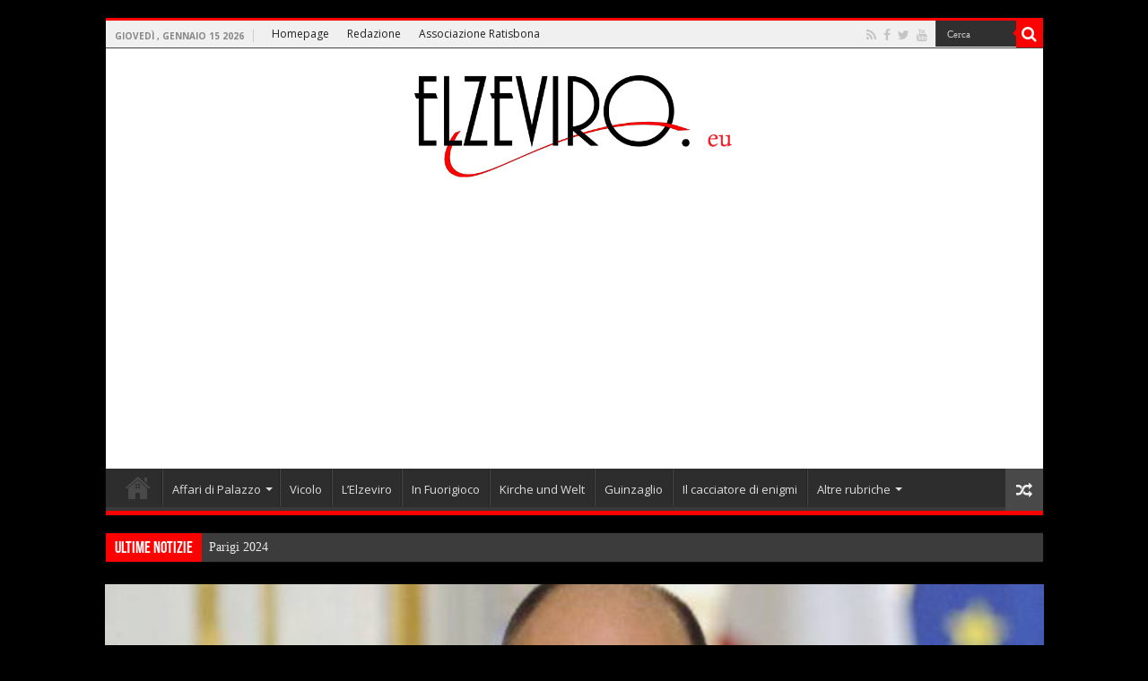

--- FILE ---
content_type: text/html; charset=UTF-8
request_url: https://www.elzeviro.eu/affari-di-palazzo/esteri/complottismo-enrico-letta-donald-trump.html
body_size: 23326
content:
<!DOCTYPE html>
<html lang="it-IT" prefix="og: http://ogp.me/ns#" prefix="og: http://ogp.me/ns#">
<head>
<meta charset="UTF-8" />
<link rel="profile" href="http://gmpg.org/xfn/11" />
<link rel="pingback" href="https://www.elzeviro.eu/xmlrpc.php" />
<title>Il complottismo di Enrico Letta su Donald Trump - Elzeviro</title>
<meta property="og:title" content="Il complottismo di Enrico Letta su Donald Trump - Elzeviro"/>
<meta property="og:type" content="article"/>
<meta property="og:description" content="In un suo post Enrico Letta afferma che Donald Trump starebbe progettando un colpo di stato negli St"/>
<meta property="og:url" content="https://www.elzeviro.eu/affari-di-palazzo/esteri/complottismo-enrico-letta-donald-trump.html"/>
<meta property="og:site_name" content="Elzeviro"/>
<meta property="og:image" content="https://www.elzeviro.eu/wp-content/uploads/2020/11/enrico-letta-171386.660x3681-660x330.jpg" />
<meta name='robots' content='max-image-preview:large' />

<!-- This site is optimized with the Yoast SEO Premium plugin v4.2.1 - https://yoast.com/wordpress/plugins/seo/ -->
<meta name="description" content="Una certa sinistra liberal italiana vive pubblicizzando l&#039;odio nei confronti di Donald Trump. Si tratta di un modo per occultare i propri difetti."/>
<meta name="robots" content="noodp"/>
<link rel="canonical" href="https://www.elzeviro.eu/affari-di-palazzo/esteri/complottismo-enrico-letta-donald-trump.html" />
<meta property="og:locale" content="it_IT" />
<meta property="og:type" content="article" />
<meta property="og:title" content="Il complottismo di Enrico Letta su Donald Trump - Elzeviro" />
<meta property="og:description" content="Una certa sinistra liberal italiana vive pubblicizzando l&#039;odio nei confronti di Donald Trump. Si tratta di un modo per occultare i propri difetti." />
<meta property="og:url" content="https://www.elzeviro.eu/affari-di-palazzo/esteri/complottismo-enrico-letta-donald-trump.html" />
<meta property="og:site_name" content="Elzeviro" />
<meta property="article:publisher" content="http://facebook.com/elzeviro.eu" />
<meta property="article:author" content="http://facebook.com/elzeviro.eu" />
<meta property="article:tag" content="donald trump" />
<meta property="article:tag" content="enrico letta" />
<meta property="article:tag" content="sinistra italiana" />
<meta property="article:section" content="Esteri" />
<meta property="article:published_time" content="2020-11-25T09:06:04+01:00" />
<meta property="article:modified_time" content="2020-11-25T09:06:14+01:00" />
<meta property="og:updated_time" content="2020-11-25T09:06:14+01:00" />
<meta property="og:image" content="https://www.elzeviro.eu/wp-content/uploads/2020/11/enrico-letta-171386.660x3681.jpg" />
<meta property="og:image:width" content="660" />
<meta property="og:image:height" content="368" />
<meta name="twitter:card" content="summary_large_image" />
<meta name="twitter:description" content="Una certa sinistra liberal italiana vive pubblicizzando l&#039;odio nei confronti di Donald Trump. Si tratta di un modo per occultare i propri difetti." />
<meta name="twitter:title" content="Il complottismo di Enrico Letta su Donald Trump - Elzeviro" />
<meta name="twitter:site" content="@Elzeviro2011" />
<meta name="twitter:image" content="https://www.elzeviro.eu/wp-content/uploads/2020/11/enrico-letta-171386.660x3681.jpg" />
<meta name="twitter:creator" content="@elzeviro2011" />
<meta property="DC.date.issued" content="2020-11-25T09:06:04+01:00" />
<!-- / Yoast SEO Premium plugin. -->

<link rel="amphtml" href="https://www.elzeviro.eu/affari-di-palazzo/esteri/complottismo-enrico-letta-donald-trump.html/amp" /><meta name="generator" content="AMP for WP 1.1.11"/><link rel='dns-prefetch' href='//static.addtoany.com' />
<link rel='dns-prefetch' href='//fonts.googleapis.com' />
<link rel="alternate" type="application/rss+xml" title="Elzeviro &raquo; Feed" href="https://www.elzeviro.eu/feed" />
<link rel="alternate" type="application/rss+xml" title="Elzeviro &raquo; Feed dei commenti" href="https://www.elzeviro.eu/comments/feed" />
<script type="text/javascript">
window._wpemojiSettings = {"baseUrl":"https:\/\/s.w.org\/images\/core\/emoji\/14.0.0\/72x72\/","ext":".png","svgUrl":"https:\/\/s.w.org\/images\/core\/emoji\/14.0.0\/svg\/","svgExt":".svg","source":{"concatemoji":"https:\/\/www.elzeviro.eu\/wp-includes\/js\/wp-emoji-release.min.js"}};
/*! This file is auto-generated */
!function(e,a,t){var n,r,o,i=a.createElement("canvas"),p=i.getContext&&i.getContext("2d");function s(e,t){p.clearRect(0,0,i.width,i.height),p.fillText(e,0,0);e=i.toDataURL();return p.clearRect(0,0,i.width,i.height),p.fillText(t,0,0),e===i.toDataURL()}function c(e){var t=a.createElement("script");t.src=e,t.defer=t.type="text/javascript",a.getElementsByTagName("head")[0].appendChild(t)}for(o=Array("flag","emoji"),t.supports={everything:!0,everythingExceptFlag:!0},r=0;r<o.length;r++)t.supports[o[r]]=function(e){if(p&&p.fillText)switch(p.textBaseline="top",p.font="600 32px Arial",e){case"flag":return s("\ud83c\udff3\ufe0f\u200d\u26a7\ufe0f","\ud83c\udff3\ufe0f\u200b\u26a7\ufe0f")?!1:!s("\ud83c\uddfa\ud83c\uddf3","\ud83c\uddfa\u200b\ud83c\uddf3")&&!s("\ud83c\udff4\udb40\udc67\udb40\udc62\udb40\udc65\udb40\udc6e\udb40\udc67\udb40\udc7f","\ud83c\udff4\u200b\udb40\udc67\u200b\udb40\udc62\u200b\udb40\udc65\u200b\udb40\udc6e\u200b\udb40\udc67\u200b\udb40\udc7f");case"emoji":return!s("\ud83e\udef1\ud83c\udffb\u200d\ud83e\udef2\ud83c\udfff","\ud83e\udef1\ud83c\udffb\u200b\ud83e\udef2\ud83c\udfff")}return!1}(o[r]),t.supports.everything=t.supports.everything&&t.supports[o[r]],"flag"!==o[r]&&(t.supports.everythingExceptFlag=t.supports.everythingExceptFlag&&t.supports[o[r]]);t.supports.everythingExceptFlag=t.supports.everythingExceptFlag&&!t.supports.flag,t.DOMReady=!1,t.readyCallback=function(){t.DOMReady=!0},t.supports.everything||(n=function(){t.readyCallback()},a.addEventListener?(a.addEventListener("DOMContentLoaded",n,!1),e.addEventListener("load",n,!1)):(e.attachEvent("onload",n),a.attachEvent("onreadystatechange",function(){"complete"===a.readyState&&t.readyCallback()})),(e=t.source||{}).concatemoji?c(e.concatemoji):e.wpemoji&&e.twemoji&&(c(e.twemoji),c(e.wpemoji)))}(window,document,window._wpemojiSettings);
</script>
<style type="text/css">
img.wp-smiley,
img.emoji {
	display: inline !important;
	border: none !important;
	box-shadow: none !important;
	height: 1em !important;
	width: 1em !important;
	margin: 0 0.07em !important;
	vertical-align: -0.1em !important;
	background: none !important;
	padding: 0 !important;
}
</style>
	<link rel='stylesheet' id='tie-insta-style-css' href='https://www.elzeviro.eu/wp-content/plugins/instanow/assets/style.css' type='text/css' media='all' />
<link rel='stylesheet' id='sbi_styles-css' href='https://www.elzeviro.eu/wp-content/plugins/instagram-feed/css/sbi-styles.min.css' type='text/css' media='all' />
<link rel='stylesheet' id='wp-block-library-css' href='https://www.elzeviro.eu/wp-includes/css/dist/block-library/style.min.css' type='text/css' media='all' />
<link rel='stylesheet' id='classic-theme-styles-css' href='https://www.elzeviro.eu/wp-includes/css/classic-themes.min.css' type='text/css' media='all' />
<style id='global-styles-inline-css' type='text/css'>
body{--wp--preset--color--black: #000000;--wp--preset--color--cyan-bluish-gray: #abb8c3;--wp--preset--color--white: #ffffff;--wp--preset--color--pale-pink: #f78da7;--wp--preset--color--vivid-red: #cf2e2e;--wp--preset--color--luminous-vivid-orange: #ff6900;--wp--preset--color--luminous-vivid-amber: #fcb900;--wp--preset--color--light-green-cyan: #7bdcb5;--wp--preset--color--vivid-green-cyan: #00d084;--wp--preset--color--pale-cyan-blue: #8ed1fc;--wp--preset--color--vivid-cyan-blue: #0693e3;--wp--preset--color--vivid-purple: #9b51e0;--wp--preset--gradient--vivid-cyan-blue-to-vivid-purple: linear-gradient(135deg,rgba(6,147,227,1) 0%,rgb(155,81,224) 100%);--wp--preset--gradient--light-green-cyan-to-vivid-green-cyan: linear-gradient(135deg,rgb(122,220,180) 0%,rgb(0,208,130) 100%);--wp--preset--gradient--luminous-vivid-amber-to-luminous-vivid-orange: linear-gradient(135deg,rgba(252,185,0,1) 0%,rgba(255,105,0,1) 100%);--wp--preset--gradient--luminous-vivid-orange-to-vivid-red: linear-gradient(135deg,rgba(255,105,0,1) 0%,rgb(207,46,46) 100%);--wp--preset--gradient--very-light-gray-to-cyan-bluish-gray: linear-gradient(135deg,rgb(238,238,238) 0%,rgb(169,184,195) 100%);--wp--preset--gradient--cool-to-warm-spectrum: linear-gradient(135deg,rgb(74,234,220) 0%,rgb(151,120,209) 20%,rgb(207,42,186) 40%,rgb(238,44,130) 60%,rgb(251,105,98) 80%,rgb(254,248,76) 100%);--wp--preset--gradient--blush-light-purple: linear-gradient(135deg,rgb(255,206,236) 0%,rgb(152,150,240) 100%);--wp--preset--gradient--blush-bordeaux: linear-gradient(135deg,rgb(254,205,165) 0%,rgb(254,45,45) 50%,rgb(107,0,62) 100%);--wp--preset--gradient--luminous-dusk: linear-gradient(135deg,rgb(255,203,112) 0%,rgb(199,81,192) 50%,rgb(65,88,208) 100%);--wp--preset--gradient--pale-ocean: linear-gradient(135deg,rgb(255,245,203) 0%,rgb(182,227,212) 50%,rgb(51,167,181) 100%);--wp--preset--gradient--electric-grass: linear-gradient(135deg,rgb(202,248,128) 0%,rgb(113,206,126) 100%);--wp--preset--gradient--midnight: linear-gradient(135deg,rgb(2,3,129) 0%,rgb(40,116,252) 100%);--wp--preset--duotone--dark-grayscale: url('#wp-duotone-dark-grayscale');--wp--preset--duotone--grayscale: url('#wp-duotone-grayscale');--wp--preset--duotone--purple-yellow: url('#wp-duotone-purple-yellow');--wp--preset--duotone--blue-red: url('#wp-duotone-blue-red');--wp--preset--duotone--midnight: url('#wp-duotone-midnight');--wp--preset--duotone--magenta-yellow: url('#wp-duotone-magenta-yellow');--wp--preset--duotone--purple-green: url('#wp-duotone-purple-green');--wp--preset--duotone--blue-orange: url('#wp-duotone-blue-orange');--wp--preset--font-size--small: 13px;--wp--preset--font-size--medium: 20px;--wp--preset--font-size--large: 36px;--wp--preset--font-size--x-large: 42px;--wp--preset--spacing--20: 0.44rem;--wp--preset--spacing--30: 0.67rem;--wp--preset--spacing--40: 1rem;--wp--preset--spacing--50: 1.5rem;--wp--preset--spacing--60: 2.25rem;--wp--preset--spacing--70: 3.38rem;--wp--preset--spacing--80: 5.06rem;--wp--preset--shadow--natural: 6px 6px 9px rgba(0, 0, 0, 0.2);--wp--preset--shadow--deep: 12px 12px 50px rgba(0, 0, 0, 0.4);--wp--preset--shadow--sharp: 6px 6px 0px rgba(0, 0, 0, 0.2);--wp--preset--shadow--outlined: 6px 6px 0px -3px rgba(255, 255, 255, 1), 6px 6px rgba(0, 0, 0, 1);--wp--preset--shadow--crisp: 6px 6px 0px rgba(0, 0, 0, 1);}:where(.is-layout-flex){gap: 0.5em;}body .is-layout-flow > .alignleft{float: left;margin-inline-start: 0;margin-inline-end: 2em;}body .is-layout-flow > .alignright{float: right;margin-inline-start: 2em;margin-inline-end: 0;}body .is-layout-flow > .aligncenter{margin-left: auto !important;margin-right: auto !important;}body .is-layout-constrained > .alignleft{float: left;margin-inline-start: 0;margin-inline-end: 2em;}body .is-layout-constrained > .alignright{float: right;margin-inline-start: 2em;margin-inline-end: 0;}body .is-layout-constrained > .aligncenter{margin-left: auto !important;margin-right: auto !important;}body .is-layout-constrained > :where(:not(.alignleft):not(.alignright):not(.alignfull)){max-width: var(--wp--style--global--content-size);margin-left: auto !important;margin-right: auto !important;}body .is-layout-constrained > .alignwide{max-width: var(--wp--style--global--wide-size);}body .is-layout-flex{display: flex;}body .is-layout-flex{flex-wrap: wrap;align-items: center;}body .is-layout-flex > *{margin: 0;}:where(.wp-block-columns.is-layout-flex){gap: 2em;}.has-black-color{color: var(--wp--preset--color--black) !important;}.has-cyan-bluish-gray-color{color: var(--wp--preset--color--cyan-bluish-gray) !important;}.has-white-color{color: var(--wp--preset--color--white) !important;}.has-pale-pink-color{color: var(--wp--preset--color--pale-pink) !important;}.has-vivid-red-color{color: var(--wp--preset--color--vivid-red) !important;}.has-luminous-vivid-orange-color{color: var(--wp--preset--color--luminous-vivid-orange) !important;}.has-luminous-vivid-amber-color{color: var(--wp--preset--color--luminous-vivid-amber) !important;}.has-light-green-cyan-color{color: var(--wp--preset--color--light-green-cyan) !important;}.has-vivid-green-cyan-color{color: var(--wp--preset--color--vivid-green-cyan) !important;}.has-pale-cyan-blue-color{color: var(--wp--preset--color--pale-cyan-blue) !important;}.has-vivid-cyan-blue-color{color: var(--wp--preset--color--vivid-cyan-blue) !important;}.has-vivid-purple-color{color: var(--wp--preset--color--vivid-purple) !important;}.has-black-background-color{background-color: var(--wp--preset--color--black) !important;}.has-cyan-bluish-gray-background-color{background-color: var(--wp--preset--color--cyan-bluish-gray) !important;}.has-white-background-color{background-color: var(--wp--preset--color--white) !important;}.has-pale-pink-background-color{background-color: var(--wp--preset--color--pale-pink) !important;}.has-vivid-red-background-color{background-color: var(--wp--preset--color--vivid-red) !important;}.has-luminous-vivid-orange-background-color{background-color: var(--wp--preset--color--luminous-vivid-orange) !important;}.has-luminous-vivid-amber-background-color{background-color: var(--wp--preset--color--luminous-vivid-amber) !important;}.has-light-green-cyan-background-color{background-color: var(--wp--preset--color--light-green-cyan) !important;}.has-vivid-green-cyan-background-color{background-color: var(--wp--preset--color--vivid-green-cyan) !important;}.has-pale-cyan-blue-background-color{background-color: var(--wp--preset--color--pale-cyan-blue) !important;}.has-vivid-cyan-blue-background-color{background-color: var(--wp--preset--color--vivid-cyan-blue) !important;}.has-vivid-purple-background-color{background-color: var(--wp--preset--color--vivid-purple) !important;}.has-black-border-color{border-color: var(--wp--preset--color--black) !important;}.has-cyan-bluish-gray-border-color{border-color: var(--wp--preset--color--cyan-bluish-gray) !important;}.has-white-border-color{border-color: var(--wp--preset--color--white) !important;}.has-pale-pink-border-color{border-color: var(--wp--preset--color--pale-pink) !important;}.has-vivid-red-border-color{border-color: var(--wp--preset--color--vivid-red) !important;}.has-luminous-vivid-orange-border-color{border-color: var(--wp--preset--color--luminous-vivid-orange) !important;}.has-luminous-vivid-amber-border-color{border-color: var(--wp--preset--color--luminous-vivid-amber) !important;}.has-light-green-cyan-border-color{border-color: var(--wp--preset--color--light-green-cyan) !important;}.has-vivid-green-cyan-border-color{border-color: var(--wp--preset--color--vivid-green-cyan) !important;}.has-pale-cyan-blue-border-color{border-color: var(--wp--preset--color--pale-cyan-blue) !important;}.has-vivid-cyan-blue-border-color{border-color: var(--wp--preset--color--vivid-cyan-blue) !important;}.has-vivid-purple-border-color{border-color: var(--wp--preset--color--vivid-purple) !important;}.has-vivid-cyan-blue-to-vivid-purple-gradient-background{background: var(--wp--preset--gradient--vivid-cyan-blue-to-vivid-purple) !important;}.has-light-green-cyan-to-vivid-green-cyan-gradient-background{background: var(--wp--preset--gradient--light-green-cyan-to-vivid-green-cyan) !important;}.has-luminous-vivid-amber-to-luminous-vivid-orange-gradient-background{background: var(--wp--preset--gradient--luminous-vivid-amber-to-luminous-vivid-orange) !important;}.has-luminous-vivid-orange-to-vivid-red-gradient-background{background: var(--wp--preset--gradient--luminous-vivid-orange-to-vivid-red) !important;}.has-very-light-gray-to-cyan-bluish-gray-gradient-background{background: var(--wp--preset--gradient--very-light-gray-to-cyan-bluish-gray) !important;}.has-cool-to-warm-spectrum-gradient-background{background: var(--wp--preset--gradient--cool-to-warm-spectrum) !important;}.has-blush-light-purple-gradient-background{background: var(--wp--preset--gradient--blush-light-purple) !important;}.has-blush-bordeaux-gradient-background{background: var(--wp--preset--gradient--blush-bordeaux) !important;}.has-luminous-dusk-gradient-background{background: var(--wp--preset--gradient--luminous-dusk) !important;}.has-pale-ocean-gradient-background{background: var(--wp--preset--gradient--pale-ocean) !important;}.has-electric-grass-gradient-background{background: var(--wp--preset--gradient--electric-grass) !important;}.has-midnight-gradient-background{background: var(--wp--preset--gradient--midnight) !important;}.has-small-font-size{font-size: var(--wp--preset--font-size--small) !important;}.has-medium-font-size{font-size: var(--wp--preset--font-size--medium) !important;}.has-large-font-size{font-size: var(--wp--preset--font-size--large) !important;}.has-x-large-font-size{font-size: var(--wp--preset--font-size--x-large) !important;}
.wp-block-navigation a:where(:not(.wp-element-button)){color: inherit;}
:where(.wp-block-columns.is-layout-flex){gap: 2em;}
.wp-block-pullquote{font-size: 1.5em;line-height: 1.6;}
</style>
<link rel='stylesheet' id='wpfc-css' href='https://www.elzeviro.eu/wp-content/plugins/gs-facebook-comments/public/css/wpfc-public.css' type='text/css' media='all' />
<link rel='stylesheet' id='taqyeem-buttons-style-css' href='https://www.elzeviro.eu/wp-content/plugins/taqyeem-buttons/assets/style.css' type='text/css' media='all' />
<link rel='stylesheet' id='taqyeem-style-css' href='https://www.elzeviro.eu/wp-content/plugins/taqyeem/style.css' type='text/css' media='all' />
<link rel='stylesheet' id='ppress-frontend-css' href='https://www.elzeviro.eu/wp-content/plugins/wp-user-avatar/assets/css/frontend.min.css' type='text/css' media='all' />
<link rel='stylesheet' id='ppress-flatpickr-css' href='https://www.elzeviro.eu/wp-content/plugins/wp-user-avatar/assets/flatpickr/flatpickr.min.css' type='text/css' media='all' />
<link rel='stylesheet' id='ppress-select2-css' href='https://www.elzeviro.eu/wp-content/plugins/wp-user-avatar/assets/select2/select2.min.css' type='text/css' media='all' />
<link rel='stylesheet' id='tie-style-css' href='https://www.elzeviro.eu/wp-content/themes/tema/style.css' type='text/css' media='all' />
<link rel='stylesheet' id='tie-ilightbox-skin-css' href='https://www.elzeviro.eu/wp-content/themes/tema/css/ilightbox/dark-skin/skin.css' type='text/css' media='all' />
<link rel='stylesheet' id='Open+Sans-css' href='https://fonts.googleapis.com/css?family=Open+Sans%3A300%2C300italic%2Cregular%2Citalic%2C600%2C600italic%2C700%2C700italic%2C800%2C800italic' type='text/css' media='all' />
<link rel='stylesheet' id='Droid+Sans-css' href='https://fonts.googleapis.com/css?family=Droid+Sans%3Aregular%2C700' type='text/css' media='all' />
<link rel='stylesheet' id='addtoany-css' href='https://www.elzeviro.eu/wp-content/plugins/add-to-any/addtoany.min.css' type='text/css' media='all' />
<script type='text/javascript' id='addtoany-core-js-before'>
window.a2a_config=window.a2a_config||{};a2a_config.callbacks=[];a2a_config.overlays=[];a2a_config.templates={};a2a_localize = {
	Share: "Condividi",
	Save: "Salva",
	Subscribe: "Abbonati",
	Email: "Email",
	Bookmark: "Segnalibro",
	ShowAll: "espandi",
	ShowLess: "comprimi",
	FindServices: "Trova servizi",
	FindAnyServiceToAddTo: "Trova subito un servizio da aggiungere",
	PoweredBy: "Powered by",
	ShareViaEmail: "Condividi via email",
	SubscribeViaEmail: "Iscriviti via email",
	BookmarkInYourBrowser: "Aggiungi ai segnalibri",
	BookmarkInstructions: "Premi Ctrl+D o \u2318+D per mettere questa pagina nei preferiti",
	AddToYourFavorites: "Aggiungi ai favoriti",
	SendFromWebOrProgram: "Invia da qualsiasi indirizzo email o programma di posta elettronica",
	EmailProgram: "Programma di posta elettronica",
	More: "Di più&#8230;",
	ThanksForSharing: "Grazie per la condivisione!",
	ThanksForFollowing: "Grazie per il following!"
};
</script>
<script type='text/javascript' defer src='https://static.addtoany.com/menu/page.js' id='addtoany-core-js'></script>
<script type='text/javascript' id='jquery-core-js-extra'>
/* <![CDATA[ */
var tie_insta = {"ajaxurl":"https:\/\/www.elzeviro.eu\/wp-admin\/admin-ajax.php"};
/* ]]> */
</script>
<script type='text/javascript' src='https://www.elzeviro.eu/wp-includes/js/jquery/jquery.min.js' id='jquery-core-js'></script>
<script type='text/javascript' src='https://www.elzeviro.eu/wp-includes/js/jquery/jquery-migrate.min.js' id='jquery-migrate-js'></script>
<script type='text/javascript' defer src='https://www.elzeviro.eu/wp-content/plugins/add-to-any/addtoany.min.js' id='addtoany-jquery-js'></script>
<script type='text/javascript' src='https://www.elzeviro.eu/wp-content/plugins/gs-facebook-comments/public/js/wpfc-public.js' id='wpfc-js'></script>
<script type='text/javascript' src='https://www.elzeviro.eu/wp-content/plugins/taqyeem/js/tie.js' id='taqyeem-main-js'></script>
<script type='text/javascript' src='https://www.elzeviro.eu/wp-content/plugins/wp-user-avatar/assets/flatpickr/flatpickr.min.js' id='ppress-flatpickr-js'></script>
<script type='text/javascript' src='https://www.elzeviro.eu/wp-content/plugins/wp-user-avatar/assets/select2/select2.min.js' id='ppress-select2-js'></script>
<link rel="https://api.w.org/" href="https://www.elzeviro.eu/wp-json/" /><link rel="alternate" type="application/json" href="https://www.elzeviro.eu/wp-json/wp/v2/posts/60760" /><link rel="EditURI" type="application/rsd+xml" title="RSD" href="https://www.elzeviro.eu/xmlrpc.php?rsd" />
<link rel="wlwmanifest" type="application/wlwmanifest+xml" href="https://www.elzeviro.eu/wp-includes/wlwmanifest.xml" />
<meta name="generator" content="WordPress 6.2.8" />
<link rel='shortlink' href='https://www.elzeviro.eu/?p=60760' />
<link rel="alternate" type="application/json+oembed" href="https://www.elzeviro.eu/wp-json/oembed/1.0/embed?url=https%3A%2F%2Fwww.elzeviro.eu%2Faffari-di-palazzo%2Festeri%2Fcomplottismo-enrico-letta-donald-trump.html" />
<link rel="alternate" type="text/xml+oembed" href="https://www.elzeviro.eu/wp-json/oembed/1.0/embed?url=https%3A%2F%2Fwww.elzeviro.eu%2Faffari-di-palazzo%2Festeri%2Fcomplottismo-enrico-letta-donald-trump.html&#038;format=xml" />
<script type='text/javascript'>
/* <![CDATA[ */
var taqyeem = {"ajaxurl":"https://www.elzeviro.eu/wp-admin/admin-ajax.php" , "your_rating":"Your Rating:"};
/* ]]> */
</script>
<style type="text/css" media="screen">

</style>
<meta property="fb:app_id" content=""><meta property="fb:admins" content="">            <div id="fb-root"></div>
            <script>(function (d, s, id) {
                    var js, fjs = d.getElementsByTagName(s)[0];
                    if (d.getElementById(id))
                        return;
                    js = d.createElement(s);
                    js.id = id;
                    js.src = "//connect.facebook.net/it_IT/sdk.js#xfbml=1&version=v2.0";
                    fjs.parentNode.insertBefore(js, fjs);
                }(document, 'script', 'facebook-jssdk'));</script>
            <link rel="shortcut icon" href="http://www.elzeviro.eu/wp-content/uploads/2017/03/favicon.png" title="Favicon" />
<!--[if IE]>
<script type="text/javascript">jQuery(document).ready(function (){ jQuery(".menu-item").has("ul").children("a").attr("aria-haspopup", "true");});</script>
<![endif]-->
<!--[if lt IE 9]>
<script src="https://www.elzeviro.eu/wp-content/themes/tema/js/html5.js"></script>
<script src="https://www.elzeviro.eu/wp-content/themes/tema/js/selectivizr-min.js"></script>
<![endif]-->
<!--[if IE 9]>
<link rel="stylesheet" type="text/css" media="all" href="https://www.elzeviro.eu/wp-content/themes/tema/css/ie9.css" />
<![endif]-->
<!--[if IE 8]>
<link rel="stylesheet" type="text/css" media="all" href="https://www.elzeviro.eu/wp-content/themes/tema/css/ie8.css" />
<![endif]-->
<!--[if IE 7]>
<link rel="stylesheet" type="text/css" media="all" href="https://www.elzeviro.eu/wp-content/themes/tema/css/ie7.css" />
<![endif]-->


<meta name="viewport" content="width=device-width, initial-scale=1.0" />

<meta name="google-site-verification" content="Mijf_Q9cYCmq6GrBYYd-3oz9FYQmvb7rCz0lwdcsiPk" />

<style type="text/css" media="screen">

body{
	font-family: 'Open Sans';
	color :#000000;
	font-size : 14px;
	font-weight: normal;
	font-style: normal;
}

::-webkit-scrollbar {
	width: 8px;
	height:8px;
}

#main-nav,
.cat-box-content,
#sidebar .widget-container,
.post-listing,
#commentform {
	border-bottom-color: #ff0000;
}

.search-block .search-button,
#topcontrol,
#main-nav ul li.current-menu-item a,
#main-nav ul li.current-menu-item a:hover,
#main-nav ul li.current_page_parent a,
#main-nav ul li.current_page_parent a:hover,
#main-nav ul li.current-menu-parent a,
#main-nav ul li.current-menu-parent a:hover,
#main-nav ul li.current-page-ancestor a,
#main-nav ul li.current-page-ancestor a:hover,
.pagination span.current,
.share-post span.share-text,
.flex-control-paging li a.flex-active,
.ei-slider-thumbs li.ei-slider-element,
.review-percentage .review-item span span,
.review-final-score,
.button,
a.button,
a.more-link,
#main-content input[type="submit"],
.form-submit #submit,
#login-form .login-button,
.widget-feedburner .feedburner-subscribe,
input[type="submit"],
#buddypress button,
#buddypress a.button,
#buddypress input[type=submit],
#buddypress input[type=reset],
#buddypress ul.button-nav li a,
#buddypress div.generic-button a,
#buddypress .comment-reply-link,
#buddypress div.item-list-tabs ul li a span,
#buddypress div.item-list-tabs ul li.selected a,
#buddypress div.item-list-tabs ul li.current a,
#buddypress #members-directory-form div.item-list-tabs ul li.selected span,
#members-list-options a.selected,
#groups-list-options a.selected,
body.dark-skin #buddypress div.item-list-tabs ul li a span,
body.dark-skin #buddypress div.item-list-tabs ul li.selected a,
body.dark-skin #buddypress div.item-list-tabs ul li.current a,
body.dark-skin #members-list-options a.selected,
body.dark-skin #groups-list-options a.selected,
.search-block-large .search-button,
#featured-posts .flex-next:hover,
#featured-posts .flex-prev:hover,
a.tie-cart span.shooping-count,
.woocommerce span.onsale,
.woocommerce-page span.onsale ,
.woocommerce .widget_price_filter .ui-slider .ui-slider-handle,
.woocommerce-page .widget_price_filter .ui-slider .ui-slider-handle,
#check-also-close,
a.post-slideshow-next,
a.post-slideshow-prev,
.widget_price_filter .ui-slider .ui-slider-handle,
.quantity .minus:hover,
.quantity .plus:hover,
.mejs-container .mejs-controls .mejs-time-rail .mejs-time-current,
#reading-position-indicator  {
	background-color:#ff0000;
}

::-webkit-scrollbar-thumb{
	background-color:#ff0000 !important;
}

#theme-footer,
#theme-header,
.top-nav ul li.current-menu-item:before,
#main-nav .menu-sub-content ,
#main-nav ul ul,
#check-also-box {
	border-top-color: #ff0000;
}

.search-block:after {
	border-right-color:#ff0000;
}

body.rtl .search-block:after {
	border-left-color:#ff0000;
}

#main-nav ul > li.menu-item-has-children:hover > a:after,
#main-nav ul > li.mega-menu:hover > a:after {
	border-color:transparent transparent #ff0000;
}

.widget.timeline-posts li a:hover,
.widget.timeline-posts li a:hover span.tie-date {
	color: #ff0000;
}

.widget.timeline-posts li a:hover span.tie-date:before {
	background: #ff0000;
	border-color: #ff0000;
}

#order_review,
#order_review_heading {
	border-color: #ff0000;
}


.background-cover{
	background-color:#000000 !important;
	background-image : url('') !important;
	filter: progid:DXImageTransform.Microsoft.AlphaImageLoader(src='',sizingMethod='scale') !important;
	-ms-filter: "progid:DXImageTransform.Microsoft.AlphaImageLoader(src='',sizingMethod='scale')" !important;
}
	
body.single .post .entry a, body.page .post .entry a {
	text-decoration: underline;
}
		
.top-nav ul li a , .top-nav ul ul a {
	color: #1f1f1f;
}
		
.footer-widget-top h4 {
	color: #8a868a;
}
		
.top-nav, .top-nav ul ul {
	background-color:#f0f0f0 !important; 
				background-position:right  !important; 
}


#theme-header {
	background-color:#ffffff !important; 
				}


#theme-footer {
	background-color:#000000 !important; 
				}

#main-nav ul li a {
	border-left-color: #474747;
}

#main-nav ul ul li, #main-nav ul ul li:first-child {
	border-bottom-color: #474747;
}

.breaking-news span.breaking-news-title {background: #ff0000;}

</style>

		<script type="text/javascript">
			/* <![CDATA[ */
				var sf_position = '0';
				var sf_templates = "<a href=\"{search_url_escaped}\">Visualizza tutti i risultati<\/a>";
				var sf_input = '.search-live';
				jQuery(document).ready(function(){
					jQuery(sf_input).ajaxyLiveSearch({"expand":false,"searchUrl":"https:\/\/www.elzeviro.eu\/?s=%s","text":"Search","delay":500,"iwidth":180,"width":315,"ajaxUrl":"https:\/\/www.elzeviro.eu\/wp-admin\/admin-ajax.php","rtl":0});
					jQuery(".live-search_ajaxy-selective-input").keyup(function() {
						var width = jQuery(this).val().length * 8;
						if(width < 50) {
							width = 50;
						}
						jQuery(this).width(width);
					});
					jQuery(".live-search_ajaxy-selective-search").click(function() {
						jQuery(this).find(".live-search_ajaxy-selective-input").focus();
					});
					jQuery(".live-search_ajaxy-selective-close").click(function() {
						jQuery(this).parent().remove();
					});
				});
			/* ]]> */
		</script>
		<link rel="icon" href="https://www.elzeviro.eu/wp-content/uploads/2020/04/cropped-kok-1-2-32x32.png" sizes="32x32" />
<link rel="icon" href="https://www.elzeviro.eu/wp-content/uploads/2020/04/cropped-kok-1-2-192x192.png" sizes="192x192" />
<link rel="apple-touch-icon" href="https://www.elzeviro.eu/wp-content/uploads/2020/04/cropped-kok-1-2-180x180.png" />
<meta name="msapplication-TileImage" content="https://www.elzeviro.eu/wp-content/uploads/2020/04/cropped-kok-1-2-270x270.png" />
<!-- www.quatio.it - add google adsense code -->
<script data-ad-client="ca-pub-1681312779843545" async src="https://pagead2.googlesyndication.com/pagead/js/adsbygoogle.js"></script>
</head>
<body id="top" class="post-template-default single single-post postid-60760 single-format-standard dark-skin lazy-enabled">

<div class="wrapper-outer">

	<div class="background-cover"></div>


		<div id="wrapper" class="boxed">
		<div class="inner-wrapper">

		<header id="theme-header" class="theme-header center-logo">
						<div id="top-nav" class="top-nav">
				<div class="container">

							<span class="today-date">giovedì , Gennaio 15 2026</span>
				<div class="top-menu"><ul id="menu-menu-top-navigation" class="menu"><li id="menu-item-52046" class="menu-item menu-item-type-post_type menu-item-object-page menu-item-home menu-item-52046"><a href="https://www.elzeviro.eu/">Homepage</a></li>
<li id="menu-item-52044" class="menu-item menu-item-type-post_type menu-item-object-page menu-item-52044"><a href="https://www.elzeviro.eu/redazione">Redazione</a></li>
<li id="menu-item-53780" class="menu-item menu-item-type-custom menu-item-object-custom menu-item-53780"><a href="http://www.elzeviro.eu/wp-content/uploads/2019/04/ratisbona-underconstruction.png">Associazione Ratisbona</a></li>
</ul></div>
						<div class="search-block">
						<form method="get" id="searchform-header" action="https://www.elzeviro.eu/">
							<button class="search-button" type="submit" value="Cerca"><i class="fa fa-search"></i></button>
							<input class="search-live" type="text" id="s-header" name="s" title="Cerca" value="Cerca" onfocus="if (this.value == 'Cerca') {this.value = '';}" onblur="if (this.value == '') {this.value = 'Cerca';}"  />
						</form>
					</div><!-- .search-block /-->
			<div class="social-icons">
		<a class="ttip-none" title="Rss" href="https://www.elzeviro.eu/feed" target="_blank"><i class="fa fa-rss"></i></a><a class="ttip-none" title="Facebook" href="https://www.facebook.com/Elzeviro.eu" target="_blank"><i class="fa fa-facebook"></i></a><a class="ttip-none" title="Twitter" href="https://twitter.com/@elzeviro2011" target="_blank"><i class="fa fa-twitter"></i></a><a class="ttip-none" title="Youtube" href="https://www.youtube.com/channel/UCO3EGuq91ciyfBXyQ01DaHw" target="_blank"><i class="fa fa-youtube"></i></a>
			</div>

	
	
				</div><!-- .container /-->
			</div><!-- .top-menu /-->
			
		<div class="header-content">

		
			<div class="logo" style=" margin-top:10px; margin-bottom:10px;">
			<h2>								<a title="Elzeviro" href="https://www.elzeviro.eu/">
					<img src="http://www.elzeviro.eu/wp-content/uploads/2019/03/path4782.png" alt="Elzeviro" width="357" height="175" /><strong>Elzeviro Informazione indipendente</strong>
				</a>
			</h2>			</div><!-- .logo /-->
						<div class="clear"></div>

		</div>
													<nav id="main-nav" class="fixed-enabled">
				<div class="container">

									<a class="main-nav-logo" title="Elzeviro" href="https://www.elzeviro.eu/">
						<img src="http://www.elzeviro.eu/wp-content/uploads/2019/03/path4782.png" width="195" height="54" alt="Elzeviro">
					</a>
				
					<div class="main-menu"><ul id="menu-menu-primary" class="menu"><li id="menu-item-48947" class="menu-item menu-item-type-post_type menu-item-object-page menu-item-home menu-item-48947"><a href="https://www.elzeviro.eu/">Home</a></li>
<li id="menu-item-48948" class="menu-item menu-item-type-taxonomy menu-item-object-category current-post-ancestor menu-item-has-children menu-item-48948"><a href="https://www.elzeviro.eu/./affari-di-palazzo">Affari di Palazzo</a>
<ul class="sub-menu menu-sub-content">
	<li id="menu-item-48949" class="menu-item menu-item-type-taxonomy menu-item-object-category menu-item-48949"><a href="https://www.elzeviro.eu/./affari-di-palazzo/economia-e-finanza">Economia e finanza</a></li>
	<li id="menu-item-48950" class="menu-item menu-item-type-taxonomy menu-item-object-category current-post-ancestor current-menu-parent current-post-parent menu-item-48950"><a href="https://www.elzeviro.eu/./affari-di-palazzo/esteri">Esteri</a></li>
	<li id="menu-item-48951" class="menu-item menu-item-type-taxonomy menu-item-object-category menu-item-48951"><a href="https://www.elzeviro.eu/./affari-di-palazzo/politica-interna">Politica interna</a></li>
	<li id="menu-item-48952" class="menu-item menu-item-type-taxonomy menu-item-object-category menu-item-48952"><a href="https://www.elzeviro.eu/./affari-di-palazzo/scorretti">SCorretti</a></li>
</ul>
</li>
<li id="menu-item-48953" class="menu-item menu-item-type-taxonomy menu-item-object-category menu-item-48953"><a href="https://www.elzeviro.eu/./vicolo">Vicolo</a></li>
<li id="menu-item-48954" class="menu-item menu-item-type-taxonomy menu-item-object-category menu-item-48954"><a href="https://www.elzeviro.eu/./lelzeviro">L&#8217;Elzeviro</a></li>
<li id="menu-item-48955" class="menu-item menu-item-type-taxonomy menu-item-object-category menu-item-48955"><a href="https://www.elzeviro.eu/./in-fuorigioco">In Fuorigioco</a></li>
<li id="menu-item-49025" class="menu-item menu-item-type-taxonomy menu-item-object-category menu-item-49025"><a href="https://www.elzeviro.eu/./altre-rubriche/kirche-und-welt">Kirche und Welt</a></li>
<li id="menu-item-49017" class="menu-item menu-item-type-taxonomy menu-item-object-category menu-item-49017"><a href="https://www.elzeviro.eu/./guinzaglio">Guinzaglio</a></li>
<li id="menu-item-49023" class="menu-item menu-item-type-taxonomy menu-item-object-category menu-item-49023"><a href="https://www.elzeviro.eu/./altre-rubriche/il-cacciatore-di-enigmi">Il cacciatore di enigmi</a></li>
<li id="menu-item-49019" class="menu-item menu-item-type-taxonomy menu-item-object-category menu-item-has-children menu-item-49019"><a href="https://www.elzeviro.eu/./altre-rubriche">Altre rubriche</a>
<ul class="sub-menu menu-sub-content">
	<li id="menu-item-49021" class="menu-item menu-item-type-taxonomy menu-item-object-category menu-item-49021"><a href="https://www.elzeviro.eu/./altre-rubriche/chi-legge-scrive">Chi legge scrive</a></li>
	<li id="menu-item-49022" class="menu-item menu-item-type-taxonomy menu-item-object-category menu-item-49022"><a href="https://www.elzeviro.eu/./altre-rubriche/high-tech">High Tech</a></li>
	<li id="menu-item-49024" class="menu-item menu-item-type-taxonomy menu-item-object-category menu-item-49024"><a href="https://www.elzeviro.eu/./altre-rubriche/in-corsia">In Corsia</a></li>
	<li id="menu-item-49016" class="menu-item menu-item-type-taxonomy menu-item-object-category menu-item-49016"><a href="https://www.elzeviro.eu/./grande-schermo">Grande schermo</a></li>
	<li id="menu-item-49027" class="menu-item menu-item-type-taxonomy menu-item-object-category menu-item-49027"><a href="https://www.elzeviro.eu/./altre-rubriche/zibaldone">Zibaldone</a></li>
	<li id="menu-item-49026" class="menu-item menu-item-type-taxonomy menu-item-object-category menu-item-49026"><a href="https://www.elzeviro.eu/./altre-rubriche/varie">Varie</a></li>
	<li id="menu-item-49018" class="menu-item menu-item-type-taxonomy menu-item-object-category menu-item-49018"><a href="https://www.elzeviro.eu/./sette-note">Sette Note</a></li>
</ul>
</li>
</ul></div>										<a href="https://www.elzeviro.eu/?tierand=1" class="random-article ttip" title="Articoli casuali"><i class="fa fa-random"></i></a>
					
					
				</div>
			</nav><!-- .main-nav /-->
					</header><!-- #header /-->

		
	<div class="clear"></div>
	<div id="breaking-news" class="breaking-news">
		<span class="breaking-news-title"><i class="fa fa-bolt"></i> <span>Ultime notizie</span></span>
		
					<ul>
					<li><a href="https://www.elzeviro.eu/affari-di-palazzo/economia-e-finanza/gli-agnelli-elkann-ne-lavano-le-mani.html" title="E gli Agnelli/Elkann se ne lavano le mani">E gli Agnelli/Elkann se ne lavano le mani</a></li>
					<li><a href="https://www.elzeviro.eu/in-fuorigioco/parigi-2024-costi-sprechi-paesi-discriminati-le-olimpiadi-incubo.html" title="Parigi 2024 &#8211; costi, sprechi, paesi discriminati: le Olimpiadi da incubo">Parigi 2024 &#8211; costi, sprechi, paesi discriminati: le Olimpiadi da incubo</a></li>
					<li><a href="https://www.elzeviro.eu/affari-di-palazzo/scorretti/rai-3-sara-soprattutto-mani-gia.html" title="Rai 3: che sarà&#8230;ma soprattutto in che mani siamo già!">Rai 3: che sarà&#8230;ma soprattutto in che mani siamo già!</a></li>
					<li><a href="https://www.elzeviro.eu/lelzeviro/gli-israeliani-la-memoria-corta.html" title="Gli Israeliani hanno la Memoria corta">Gli Israeliani hanno la Memoria corta</a></li>
					<li><a href="https://www.elzeviro.eu/affari-di-palazzo/politica-interna/gli-avvoltoi-fame.html" title="Gli avvoltoi hanno fame">Gli avvoltoi hanno fame</a></li>
					<li><a href="https://www.elzeviro.eu/altre-rubriche/high-tech/linefficacia-dellelettrico-dal-consumo-energetico-allestrazione-non-etica-del-litio.html" title="L&#8217;Inefficacia dell’elettrico, dal consumo energetico all’estrazione non etica del litio">L&#8217;Inefficacia dell’elettrico, dal consumo energetico all’estrazione non etica del litio</a></li>
					<li><a href="https://www.elzeviro.eu/affari-di-palazzo/esteri/quei-50-milioni-gheddafi-sarko.html" title="Quei 50 milioni di Gheddafi a Sarko">Quei 50 milioni di Gheddafi a Sarko</a></li>
					<li><a href="https://www.elzeviro.eu/affari-di-palazzo/esteri/intervista-linvasione-inefficace-dellafghanistan.html" title="Intervista: l&#8217;invasione inefficace dell&#8217;Afghanistan">Intervista: l&#8217;invasione inefficace dell&#8217;Afghanistan</a></li>
					<li><a href="https://www.elzeviro.eu/affari-di-palazzo/esteri/riflessioni-sul-neoimperialismo-americano-nel-mondo.html" title="Riflessioni sul neoimperialismo americano nel mondo">Riflessioni sul neoimperialismo americano nel mondo</a></li>
					<li><a href="https://www.elzeviro.eu/sette-note/finito-festival-del-baccanale.html" title="E&#8217; finito il festival del baccanale">E&#8217; finito il festival del baccanale</a></li>
					</ul>
					
		
		<script type="text/javascript">
			jQuery(document).ready(function(){
								createTicker(); 
							});
			                                                 
			function rotateTicker(){                                   
				if( i == tickerItems.length ){ i = 0; }                                                         
				tickerText = tickerItems[i];                              
				c = 0;                                                    
				typetext();                                               
				setTimeout( "rotateTicker()", 3500 );                     
				i++;                                                      
			}                                                           
					</script>
	</div> <!-- .breaking-news -->

	
	<div id="main-content" class="container">
	
	
	
	
		<div class="post-cover-head">
		
			<div class="single-post-thumb single-has-thumb" style="background-image:url( https://www.elzeviro.eu/wp-content/uploads/2020/11/enrico-letta-171386.660x3681.jpg);">
			<div class="post-cover-title">
			<div xmlns:v="http://rdf.data-vocabulary.org/#"  id="crumbs"><span typeof="v:Breadcrumb"><a rel="v:url" property="v:title" class="crumbs-home" href="https://www.elzeviro.eu">Home</a></span> <span class="delimiter">/</span> <span typeof="v:Breadcrumb"><a rel="v:url" property="v:title" href="https://www.elzeviro.eu/./affari-di-palazzo">Affari di Palazzo</a></span> <span class="delimiter">/</span> <span typeof="v:Breadcrumb"><a rel="v:url" property="v:title" href="https://www.elzeviro.eu/./affari-di-palazzo/esteri">Esteri</a></span> <span class="delimiter">/</span> <span class="current">Il complottismo di Enrico Letta su Donald Trump</span></div>			<h1 class="name post-title entry-title" itemprop="itemReviewed" itemscope itemtype="http://schema.org/Thing"><span itemprop="name">Il complottismo di Enrico Letta su Donald Trump</span></h1>
					
<p class="post-meta">
	
		
	<span class="tie-date"><i class="fa fa-clock-o"></i>25 Novembre 2020</span>	
	<span class="post-cats"><i class="fa fa-folder"></i><a href="https://www.elzeviro.eu/./affari-di-palazzo/esteri" rel="category tag">Esteri</a></span>
	
</p>
<div class="clear"></div>
			</div>

			<a href="#the-post" class="go-to-the-post"><i class="fa fa-angle-down"></i></a>

		</div>
		<script>
			jQuery(window).scroll(function(){
				var scrolled = jQuery(window).scrollTop();
				 jQuery('.post-cover-title').css({ opacity : 1-(scrolled/1000) });
				 jQuery('.post-cover-head .single-post-thumb').css('background-position', 'center '+ -(scrolled*0.3)+'px');
			});
		</script>
	
		

	</div>
	
	<div class="content post-cover">
<h3>
		

		
		<article class="post-listing post-60760 post type-post status-publish format-standard has-post-thumbnail  category-esteri tag-donald-trump tag-enrico-letta tag-sinistra-italiana" id="the-post">
			
			<div class="post-inner">

			
				<div class="entry">
					
					
					<div class="addtoany_share_save_container addtoany_content addtoany_content_top"><div class="addtoany_header">Condividi quest'articolo su --></div><div class="a2a_kit a2a_kit_size_34 addtoany_list" data-a2a-url="https://www.elzeviro.eu/affari-di-palazzo/esteri/complottismo-enrico-letta-donald-trump.html" data-a2a-title="Il complottismo di Enrico Letta su Donald Trump"><a class="a2a_button_facebook" href="https://www.addtoany.com/add_to/facebook?linkurl=https%3A%2F%2Fwww.elzeviro.eu%2Faffari-di-palazzo%2Festeri%2Fcomplottismo-enrico-letta-donald-trump.html&amp;linkname=Il%20complottismo%20di%20Enrico%20Letta%20su%20Donald%20Trump" title="Facebook" rel="nofollow noopener" target="_blank"></a><a class="a2a_button_whatsapp" href="https://www.addtoany.com/add_to/whatsapp?linkurl=https%3A%2F%2Fwww.elzeviro.eu%2Faffari-di-palazzo%2Festeri%2Fcomplottismo-enrico-letta-donald-trump.html&amp;linkname=Il%20complottismo%20di%20Enrico%20Letta%20su%20Donald%20Trump" title="WhatsApp" rel="nofollow noopener" target="_blank"></a><a class="a2a_button_telegram" href="https://www.addtoany.com/add_to/telegram?linkurl=https%3A%2F%2Fwww.elzeviro.eu%2Faffari-di-palazzo%2Festeri%2Fcomplottismo-enrico-letta-donald-trump.html&amp;linkname=Il%20complottismo%20di%20Enrico%20Letta%20su%20Donald%20Trump" title="Telegram" rel="nofollow noopener" target="_blank"></a><a class="a2a_button_twitter" href="https://www.addtoany.com/add_to/twitter?linkurl=https%3A%2F%2Fwww.elzeviro.eu%2Faffari-di-palazzo%2Festeri%2Fcomplottismo-enrico-letta-donald-trump.html&amp;linkname=Il%20complottismo%20di%20Enrico%20Letta%20su%20Donald%20Trump" title="Twitter" rel="nofollow noopener" target="_blank"></a><a class="a2a_button_linkedin" href="https://www.addtoany.com/add_to/linkedin?linkurl=https%3A%2F%2Fwww.elzeviro.eu%2Faffari-di-palazzo%2Festeri%2Fcomplottismo-enrico-letta-donald-trump.html&amp;linkname=Il%20complottismo%20di%20Enrico%20Letta%20su%20Donald%20Trump" title="LinkedIn" rel="nofollow noopener" target="_blank"></a><a class="a2a_button_email" href="https://www.addtoany.com/add_to/email?linkurl=https%3A%2F%2Fwww.elzeviro.eu%2Faffari-di-palazzo%2Festeri%2Fcomplottismo-enrico-letta-donald-trump.html&amp;linkname=Il%20complottismo%20di%20Enrico%20Letta%20su%20Donald%20Trump" title="Email" rel="nofollow noopener" target="_blank"></a><a class="a2a_button_wordpress" href="https://www.addtoany.com/add_to/wordpress?linkurl=https%3A%2F%2Fwww.elzeviro.eu%2Faffari-di-palazzo%2Festeri%2Fcomplottismo-enrico-letta-donald-trump.html&amp;linkname=Il%20complottismo%20di%20Enrico%20Letta%20su%20Donald%20Trump" title="WordPress" rel="nofollow noopener" target="_blank"></a><a class="a2a_button_sms" href="https://www.addtoany.com/add_to/sms?linkurl=https%3A%2F%2Fwww.elzeviro.eu%2Faffari-di-palazzo%2Festeri%2Fcomplottismo-enrico-letta-donald-trump.html&amp;linkname=Il%20complottismo%20di%20Enrico%20Letta%20su%20Donald%20Trump" title="Message" rel="nofollow noopener" target="_blank"></a><a class="a2a_dd addtoany_share_save addtoany_share" href="https://www.addtoany.com/share"></a></div></div><style>.fb_iframe_widget span{width:460px !important;} .fb_iframe_widget iframe {margin: 0 !important;}        .fb_edge_comment_widget { display: none !important; }</style><div style="width:100%; text-align:right"><div class="fb-like" style="width:450px; overflow: hidden !important; " data-href="https://www.facebook.com/elzeviro.eu/" data-size="small" data-colorscheme="light" data-width="450" data-layout="button" data-action="like" data-show-faces="true" data-share="false" kid_directed_site="false"></div></div><div>
<div class="" dir="auto">
<div id="jsc_c_h7" class="ecm0bbzt hv4rvrfc e5nlhep0 dati1w0a" data-ad-comet-preview="message" data-ad-preview="message">
<div class="j83agx80 cbu4d94t ew0dbk1b irj2b8pg">
<div class="qzhwtbm6 knvmm38d">
<div class="kvgmc6g5 cxmmr5t8 oygrvhab hcukyx3x c1et5uql ii04i59q">
<h3 dir="auto">In un suo post Enrico Letta afferma che Donald Trump starebbe progettando un colpo di stato negli Stati uniti. Ci vuole naturalmente molta fantasia e una capacità di mistificazione molto grande per poter solo immaginare una simile sciocchezza.</h3>
<h3 dir="auto" style="text-align: right;">di Paolo Desogus</h3>
<div dir="auto">Però il pubblico italico è molto credulone e poi per il progressista rispettabile dire male di Trump è doveroso, anzi necessario.</div>
</div>
<div class="o9v6fnle cxmmr5t8 oygrvhab hcukyx3x c1et5uql ii04i59q">
<div dir="auto">Sembra infatti che non sia sufficiente formulare un giudizio critico su<strong> Trump</strong>. Non basta metterne in luce le contraddizioni, la sua appartenenza a un orizzonte politico che unisce <strong>nazionalismo</strong> e neoliberismo. No, occorre definirlo fascista e se non basta nazista o addirittura golpista.</div>
</div>
<div class="o9v6fnle cxmmr5t8 oygrvhab hcukyx3x c1et5uql ii04i59q">
<div dir="auto"></div>
<div dir="auto">Mi sbaglierò, ma a me pare che le reazioni generate in Italia dal trumpismo siano la spia di qualche cosa che si vuole occultare, qualcosa di molto europeo da nascondere. Ripeto, posso certamente sbagliarmi, le mie considerazioni possono essere troppo affrettate, ma la sensazione è che la condotta politica di Trump metta in bell&#8217;evidenza la coscienza sporca del neoliberismo, anche di quello nostrano.</div>
<div dir="auto"></div>
<h2 dir="auto">Toglie il velo di ipocrisia a qualcosa che esisteva prima di Trump</h2>
<div dir="auto"></div>
<div dir="auto">e che si vuole che continui in modo mascherato, ovvero la mercificazione dei rapporti umani, l&#8217;uso della forza dello stato per la cura degli interessi economici di piccole ma potentissime élite, il razzismo e le diseguaglianze di genere che i neoliberali moderati, europei e americani, pensano di nascondere con gli asterischi, con le &#8220;a&#8221; al posto delle &#8220;o&#8221; oppure con proclami pro immigrazione che trasformano i nuovi arrivati in schiavi per i campi.</div>
</div>
<div class="o9v6fnle cxmmr5t8 oygrvhab hcukyx3x c1et5uql ii04i59q">
<div dir="auto"></div>
<div dir="auto">Non ho dubbi su quanto Trump sia politicamente negativo, ma l&#8217;antitrumpismo non riscatta l&#8217;establishment europeo e italiano. La sua sconfitta politica non purga il neoliberismo moderato &#8211; apparentemente moderato &#8211; dei suoi mali.</div>
</div>
</div>
</div>
</div>
</div>
</div>
<div>
<div class="stjgntxs ni8dbmo4 l82x9zwi uo3d90p7 h905i5nu monazrh9" data-visualcompletion="ignore-dynamic">
<div>
<div class="a8nywdso e5nlhep0 rz4wbd8a ecm0bbzt dhix69tm oygrvhab wkznzc2l kvgmc6g5 k7cz35w2 jq4qci2q j83agx80 olo4ujb6 jmbispl3">
<div class="oajrlxb2 bp9cbjyn g5ia77u1 mtkw9kbi tlpljxtp qensuy8j ppp5ayq2 goun2846 ccm00jje s44p3ltw mk2mc5f4 rt8b4zig n8ej3o3l agehan2d sk4xxmp2 rq0escxv nhd2j8a9 j83agx80 rj1gh0hx btwxx1t3 pfnyh3mw p7hjln8o kvgmc6g5 cxmmr5t8 oygrvhab hcukyx3x tgvbjcpo hpfvmrgz jb3vyjys rz4wbd8a qt6c0cv9 a8nywdso l9j0dhe7 i1ao9s8h esuyzwwr f1sip0of du4w35lb lzcic4wl abiwlrkh p8dawk7l buofh1pr k7cz35w2 taijpn5t ms05siws flx89l3n ogy3fsii" tabindex="0" role="button" aria-label="Invia questo elemento ai tuoi amici o pubblicalo sul tuo diario.">
<div class="n00je7tq arfg74bv qs9ysxi8 k77z8yql i09qtzwb n7fi1qx3 b5wmifdl hzruof5a pmk7jnqg j9ispegn kr520xx4 c5ndavph art1omkt ot9fgl3s" data-visualcompletion="ignore"></div>
</div>
</div>
</div>
<div class="cwj9ozl2 tvmbv18p"></div>
</div>
</div>
<div class="fb-background-color">
			  <div 
			  	class = "fb-comments" 
			  	data-href = "https://www.elzeviro.eu/affari-di-palazzo/esteri/complottismo-enrico-letta-donald-trump.html"
			  	data-numposts = "10"
			  	data-lazy = "true"
				data-colorscheme = "light"
				data-order-by = "social"
				data-mobile=true>
			  </div></div>
		  <style>
		    .fb-background-color {
				background:  !important;
			}
			.fb_iframe_widget_fluid_desktop iframe {
			    width: 100% !important;
			}
		  </style>
		  <div class="addtoany_share_save_container addtoany_content addtoany_content_bottom"><div class="addtoany_header">Condividi quest'articolo su --></div><div class="a2a_kit a2a_kit_size_34 addtoany_list" data-a2a-url="https://www.elzeviro.eu/affari-di-palazzo/esteri/complottismo-enrico-letta-donald-trump.html" data-a2a-title="Il complottismo di Enrico Letta su Donald Trump"><a class="a2a_button_facebook" href="https://www.addtoany.com/add_to/facebook?linkurl=https%3A%2F%2Fwww.elzeviro.eu%2Faffari-di-palazzo%2Festeri%2Fcomplottismo-enrico-letta-donald-trump.html&amp;linkname=Il%20complottismo%20di%20Enrico%20Letta%20su%20Donald%20Trump" title="Facebook" rel="nofollow noopener" target="_blank"></a><a class="a2a_button_whatsapp" href="https://www.addtoany.com/add_to/whatsapp?linkurl=https%3A%2F%2Fwww.elzeviro.eu%2Faffari-di-palazzo%2Festeri%2Fcomplottismo-enrico-letta-donald-trump.html&amp;linkname=Il%20complottismo%20di%20Enrico%20Letta%20su%20Donald%20Trump" title="WhatsApp" rel="nofollow noopener" target="_blank"></a><a class="a2a_button_telegram" href="https://www.addtoany.com/add_to/telegram?linkurl=https%3A%2F%2Fwww.elzeviro.eu%2Faffari-di-palazzo%2Festeri%2Fcomplottismo-enrico-letta-donald-trump.html&amp;linkname=Il%20complottismo%20di%20Enrico%20Letta%20su%20Donald%20Trump" title="Telegram" rel="nofollow noopener" target="_blank"></a><a class="a2a_button_twitter" href="https://www.addtoany.com/add_to/twitter?linkurl=https%3A%2F%2Fwww.elzeviro.eu%2Faffari-di-palazzo%2Festeri%2Fcomplottismo-enrico-letta-donald-trump.html&amp;linkname=Il%20complottismo%20di%20Enrico%20Letta%20su%20Donald%20Trump" title="Twitter" rel="nofollow noopener" target="_blank"></a><a class="a2a_button_linkedin" href="https://www.addtoany.com/add_to/linkedin?linkurl=https%3A%2F%2Fwww.elzeviro.eu%2Faffari-di-palazzo%2Festeri%2Fcomplottismo-enrico-letta-donald-trump.html&amp;linkname=Il%20complottismo%20di%20Enrico%20Letta%20su%20Donald%20Trump" title="LinkedIn" rel="nofollow noopener" target="_blank"></a><a class="a2a_button_email" href="https://www.addtoany.com/add_to/email?linkurl=https%3A%2F%2Fwww.elzeviro.eu%2Faffari-di-palazzo%2Festeri%2Fcomplottismo-enrico-letta-donald-trump.html&amp;linkname=Il%20complottismo%20di%20Enrico%20Letta%20su%20Donald%20Trump" title="Email" rel="nofollow noopener" target="_blank"></a><a class="a2a_button_wordpress" href="https://www.addtoany.com/add_to/wordpress?linkurl=https%3A%2F%2Fwww.elzeviro.eu%2Faffari-di-palazzo%2Festeri%2Fcomplottismo-enrico-letta-donald-trump.html&amp;linkname=Il%20complottismo%20di%20Enrico%20Letta%20su%20Donald%20Trump" title="WordPress" rel="nofollow noopener" target="_blank"></a><a class="a2a_button_sms" href="https://www.addtoany.com/add_to/sms?linkurl=https%3A%2F%2Fwww.elzeviro.eu%2Faffari-di-palazzo%2Festeri%2Fcomplottismo-enrico-letta-donald-trump.html&amp;linkname=Il%20complottismo%20di%20Enrico%20Letta%20su%20Donald%20Trump" title="Message" rel="nofollow noopener" target="_blank"></a><a class="a2a_dd addtoany_share_save addtoany_share" href="https://www.addtoany.com/share"></a></div></div>					 

									</div><!-- .entry /-->


								<div class="clear"></div>
			</div><!-- .post-inner -->

			<script type="application/ld+json">{"@context":"http:\/\/schema.org","@type":"NewsArticle","dateCreated":"2020-11-25T09:06:04+01:00","datePublished":"2020-11-25T09:06:04+01:00","dateModified":"2020-11-25T09:06:14+01:00","headline":"Il complottismo di Enrico Letta su Donald Trump","name":"Il complottismo di Enrico Letta su Donald Trump","keywords":"donald trump,enrico letta,sinistra italiana","url":"https:\/\/www.elzeviro.eu\/affari-di-palazzo\/esteri\/complottismo-enrico-letta-donald-trump.html","description":"In un suo post Enrico Letta afferma che Donald Trump starebbe progettando un colpo di stato negli Stati uniti. Ci vuole naturalmente molta fantasia e una capacit\u00e0 di mistificazione molto grande per po","copyrightYear":"2020","publisher":{"@id":"#Publisher","@type":"Organization","name":"Elzeviro","logo":{"@type":"ImageObject","url":"http:\/\/www.elzeviro.eu\/wp-content\/uploads\/2019\/03\/path4782.png"},"sameAs":["https:\/\/www.facebook.com\/Elzeviro.eu","https:\/\/twitter.com\/@elzeviro2011","https:\/\/www.youtube.com\/channel\/UCO3EGuq91ciyfBXyQ01DaHw"]},"sourceOrganization":{"@id":"#Publisher"},"copyrightHolder":{"@id":"#Publisher"},"mainEntityOfPage":{"@type":"WebPage","@id":"https:\/\/www.elzeviro.eu\/affari-di-palazzo\/esteri\/complottismo-enrico-letta-donald-trump.html"},"author":{"@type":"Person","name":"Redazione Elzeviro.eu","url":"https:\/\/www.elzeviro.eu\/author\/elzeviristagmail-com"},"articleSection":"Esteri","articleBody":"\r\n\r\n\r\n\r\n\r\n\r\nIn un suo post Enrico Letta afferma che Donald Trump starebbe progettando un colpo di stato negli Stati uniti. Ci vuole naturalmente molta fantasia e una capacit\u00e0 di mistificazione molto grande per poter solo immaginare una simile sciocchezza.\r\ndi Paolo Desogus\r\nPer\u00f2 il pubblico italico \u00e8 molto credulone e poi per il progressista rispettabile dire male di Trump \u00e8 doveroso, anzi necessario.\r\n\r\n\r\nSembra infatti che non sia sufficiente formulare un giudizio critico su Trump. Non basta metterne in luce le contraddizioni, la sua appartenenza a un orizzonte politico che unisce nazionalismo e neoliberismo. No, occorre definirlo fascista e se non basta nazista o addirittura golpista.\r\n\r\n\r\n\r\nMi sbaglier\u00f2, ma a me pare che le reazioni generate in Italia dal trumpismo siano la spia di qualche cosa che si vuole occultare, qualcosa di molto europeo da nascondere. Ripeto, posso certamente sbagliarmi, le mie considerazioni possono essere troppo affrettate, ma la sensazione \u00e8 che la condotta politica di Trump metta in bell'evidenza la coscienza sporca del neoliberismo, anche di quello nostrano.\r\n\r\nToglie il velo di ipocrisia a qualcosa che esisteva prima di Trump\r\n\r\ne che si vuole che continui in modo mascherato, ovvero la mercificazione dei rapporti umani, l'uso della forza dello stato per la cura degli interessi economici di piccole ma potentissime \u00e9lite, il razzismo e le diseguaglianze di genere che i neoliberali moderati, europei e americani, pensano di nascondere con gli asterischi, con le \"a\" al posto delle \"o\" oppure con proclami pro immigrazione che trasformano i nuovi arrivati in schiavi per i campi.\r\n\r\n\r\n\r\nNon ho dubbi su quanto Trump sia politicamente negativo, ma l'antitrumpismo non riscatta l'establishment europeo e italiano. La sua sconfitta politica non purga il neoliberismo moderato - apparentemente moderato - dei suoi mali.\r\n\r\n\r\n\r\n\r\n\r\n\r\n\r\n\r\n\r\n\r\n\r\n\r\n\r\n\r\n\r\n\r\n\r\n","image":{"@type":"ImageObject","url":"https:\/\/www.elzeviro.eu\/wp-content\/uploads\/2020\/11\/enrico-letta-171386.660x3681.jpg","width":696,"height":368}}</script>
		</article><!-- .post-listing -->
		<p class="post-tag">Tags<a href="https://www.elzeviro.eu/elzeviro/donald-trump" rel="tag">donald trump</a> <a href="https://www.elzeviro.eu/elzeviro/enrico-letta" rel="tag">enrico letta</a> <a href="https://www.elzeviro.eu/elzeviro/sinistra-italiana" rel="tag">sinistra italiana</a></p>

		
		

				<div class="post-navigation">
			<div class="post-previous"><a href="https://www.elzeviro.eu/affari-di-palazzo/esteri/inizia-la-confisca-risparmi-pensioni-ce-lo-chiede-leuropa.html" rel="prev"><span>Precedente</span> Inizia la confisca di risparmi e pensioni: ce lo chiede l&#8217;Europa</a></div>
			<div class="post-next"><a href="https://www.elzeviro.eu/affari-di-palazzo/esteri/60763.html" rel="next"><span>Successiva</span> Diagnosi del tumore al seno a casa possibile grazie all&#8217;invenzione di Judit Giró Benet</a></div>
		</div><!-- .post-navigation -->
		
			<section id="related_posts">
		<div class="block-head">
			<h3>Articoli correlati</h3><div class="stripe-line"></div>
		</div>
		<div class="post-listing">
						<div class="related-item">
							
				<div class="post-thumbnail">
					<a href="https://www.elzeviro.eu/lelzeviro/gli-israeliani-la-memoria-corta.html">
						<img width="310" height="165" src="https://www.elzeviro.eu/wp-content/uploads/2024/01/tour-israele-310x165.jpg" class="attachment-tie-medium size-tie-medium wp-post-image" alt="" decoding="async" />						<span class="fa overlay-icon"></span>
					</a>
				</div><!-- post-thumbnail /-->
							
				<h3><a href="https://www.elzeviro.eu/lelzeviro/gli-israeliani-la-memoria-corta.html" rel="bookmark">Gli Israeliani hanno la Memoria corta</a></h3>
				<p class="post-meta"><span class="tie-date"><i class="fa fa-clock-o"></i>27 Gennaio 2024</span></p>
			</div>
						<div class="related-item">
							
				<div class="post-thumbnail">
					<a href="https://www.elzeviro.eu/affari-di-palazzo/esteri/quei-50-milioni-gheddafi-sarko.html">
						<img width="310" height="165" src="https://www.elzeviro.eu/wp-content/uploads/2023/02/nicolas-sarkozy-310x165.jpg" class="attachment-tie-medium size-tie-medium wp-post-image" alt="" decoding="async" loading="lazy" srcset="https://www.elzeviro.eu/wp-content/uploads/2023/02/nicolas-sarkozy-310x165.jpg 310w, https://www.elzeviro.eu/wp-content/uploads/2023/02/nicolas-sarkozy-980x525.jpg 980w" sizes="(max-width: 310px) 100vw, 310px" />						<span class="fa overlay-icon"></span>
					</a>
				</div><!-- post-thumbnail /-->
							
				<h3><a href="https://www.elzeviro.eu/affari-di-palazzo/esteri/quei-50-milioni-gheddafi-sarko.html" rel="bookmark">Quei 50 milioni di Gheddafi a Sarko</a></h3>
				<p class="post-meta"><span class="tie-date"><i class="fa fa-clock-o"></i>23 Febbraio 2023</span></p>
			</div>
						<div class="related-item">
							
				<div class="post-thumbnail">
					<a href="https://www.elzeviro.eu/affari-di-palazzo/esteri/intervista-linvasione-inefficace-dellafghanistan.html">
						<img width="310" height="165" src="https://www.elzeviro.eu/wp-content/uploads/2023/02/Afghanistan-Humanitarian-2Sept2021-1-310x165.jpg" class="attachment-tie-medium size-tie-medium wp-post-image" alt="" decoding="async" loading="lazy" />						<span class="fa overlay-icon"></span>
					</a>
				</div><!-- post-thumbnail /-->
							
				<h3><a href="https://www.elzeviro.eu/affari-di-palazzo/esteri/intervista-linvasione-inefficace-dellafghanistan.html" rel="bookmark">Intervista: l&#8217;invasione inefficace dell&#8217;Afghanistan</a></h3>
				<p class="post-meta"><span class="tie-date"><i class="fa fa-clock-o"></i>22 Febbraio 2023</span></p>
			</div>
						<div class="clear"></div>
		</div>
	</section>
	
			
	<section id="check-also-box" class="post-listing check-also-right">
		<a href="#" id="check-also-close"><i class="fa fa-close"></i></a>

		<div class="block-head">
			<h3>Cerca ancora</h3>
		</div>

				<div class="check-also-post">
						
			<div class="post-thumbnail">
				<a href="https://www.elzeviro.eu/affari-di-palazzo/esteri/riflessioni-sul-neoimperialismo-americano-nel-mondo.html">
					<img width="310" height="165" src="https://www.elzeviro.eu/wp-content/uploads/2023/02/107576858_a94ba8999d_b1-310x165.jpg" class="attachment-tie-medium size-tie-medium wp-post-image" alt="" decoding="async" loading="lazy" />					<span class="fa overlay-icon"></span>
				</a>
			</div><!-- post-thumbnail /-->
						
			<h2 class="post-title"><a href="https://www.elzeviro.eu/affari-di-palazzo/esteri/riflessioni-sul-neoimperialismo-americano-nel-mondo.html" rel="bookmark">Riflessioni sul neoimperialismo americano nel mondo</a></h2>
			<p>Mentre il mondo si interroga sulle azioni della Russia in Ucraina, noi andiamo controcorrente e &hellip;</p>
		</div>
			</section>
			
			
	
		
				
<div id="comments">


<div class="clear"></div>


</div><!-- #comments -->
<h3>
	</div><!-- .content -->
<aside id="sidebar">
	<div class="theiaStickySidebar">
<div id="social-2" class="widget social-icons-widget"><div class="widget-top"><h4>Seguici su</h4><div class="stripe-line"></div></div>
						<div class="widget-container">		<div class="social-icons">
		<a class="ttip-none" title="Rss" href="https://www.elzeviro.eu/feed" target="_blank"><i class="fa fa-rss"></i></a><a class="ttip-none" title="Facebook" href="https://www.facebook.com/Elzeviro.eu" target="_blank"><i class="fa fa-facebook"></i></a><a class="ttip-none" title="Twitter" href="https://twitter.com/@elzeviro2011" target="_blank"><i class="fa fa-twitter"></i></a><a class="ttip-none" title="Youtube" href="https://www.youtube.com/channel/UCO3EGuq91ciyfBXyQ01DaHw" target="_blank"><i class="fa fa-youtube"></i></a>
			</div>

</div></div><!-- .widget /--><div id="ads250_250-widget-2" class="widget e3lan e3lan250_250-widget"><div class="widget-top"><h4>Sulla Strada Onlus</h4><div class="stripe-line"></div></div>
						<div class="widget-container">		<div  class="e3lan-widget-content e3lan250-250">
								<div class="e3lan-cell">
				<a href="https://www.sullastrada.org/"  target="_blank"  >					<img src="http://www.elzeviro.eu/wp-content/uploads/2020/06/777030a2-664e-4803-a2f1-7b8170f0c355.jpg" alt="" />
				</a>			</div>
				</div>
	</div></div><!-- .widget /--><div id="instagram-feed-widget-2" class="widget widget_instagram-feed-widget"><div class="widget-top"><h4>Seguici su Instagram @elzeviro</h4><div class="stripe-line"></div></div>
						<div class="widget-container">
<div id="sb_instagram"  class="sbi sbi_mob_col_1 sbi_tab_col_2 sbi_col_2 sbi_width_resp" style="padding-bottom: 10px;width: 100%;" data-feedid="*1"  data-res="auto" data-cols="2" data-colsmobile="1" data-colstablet="2" data-num="4" data-nummobile="" data-item-padding="5" data-shortcode-atts="{}"  data-postid="60760" data-locatornonce="8204d78805" data-imageaspectratio="1:1" data-sbi-flags="favorLocal">
	<div class="sb_instagram_header "   >
	<a class="sbi_header_link" target="_blank" rel="nofollow noopener" href="https://www.instagram.com/elzeviro/" title="@elzeviro">
		<div class="sbi_header_text">
			<div class="sbi_header_img"  data-avatar-url="https://scontent-ams2-1.xx.fbcdn.net/v/t51.2885-15/177172856_296029098760079_8066171305766135147_n.jpg?_nc_cat=106&amp;ccb=1-7&amp;_nc_sid=7d201b&amp;_nc_ohc=zeFHIgszaT8Q7kNvwGRvpQL&amp;_nc_oc=AdlLn4duWOja1GDjG6Q1mk1nYGsXJ_mJVGjJr-hXohyK6M7aeMDJuPo8tHCzPHyMqeY&amp;_nc_zt=23&amp;_nc_ht=scontent-ams2-1.xx&amp;edm=AL-3X8kEAAAA&amp;oh=00_Afj81hlGT2B-RHRiSLvtQ87_-nh9V4flHnV54HfweQSWaQ&amp;oe=69104380">
									<div class="sbi_header_img_hover"  ><svg class="sbi_new_logo fa-instagram fa-w-14" aria-hidden="true" data-fa-processed="" aria-label="Instagram" data-prefix="fab" data-icon="instagram" role="img" viewBox="0 0 448 512">
	                <path fill="currentColor" d="M224.1 141c-63.6 0-114.9 51.3-114.9 114.9s51.3 114.9 114.9 114.9S339 319.5 339 255.9 287.7 141 224.1 141zm0 189.6c-41.1 0-74.7-33.5-74.7-74.7s33.5-74.7 74.7-74.7 74.7 33.5 74.7 74.7-33.6 74.7-74.7 74.7zm146.4-194.3c0 14.9-12 26.8-26.8 26.8-14.9 0-26.8-12-26.8-26.8s12-26.8 26.8-26.8 26.8 12 26.8 26.8zm76.1 27.2c-1.7-35.9-9.9-67.7-36.2-93.9-26.2-26.2-58-34.4-93.9-36.2-37-2.1-147.9-2.1-184.9 0-35.8 1.7-67.6 9.9-93.9 36.1s-34.4 58-36.2 93.9c-2.1 37-2.1 147.9 0 184.9 1.7 35.9 9.9 67.7 36.2 93.9s58 34.4 93.9 36.2c37 2.1 147.9 2.1 184.9 0 35.9-1.7 67.7-9.9 93.9-36.2 26.2-26.2 34.4-58 36.2-93.9 2.1-37 2.1-147.8 0-184.8zM398.8 388c-7.8 19.6-22.9 34.7-42.6 42.6-29.5 11.7-99.5 9-132.1 9s-102.7 2.6-132.1-9c-19.6-7.8-34.7-22.9-42.6-42.6-11.7-29.5-9-99.5-9-132.1s-2.6-102.7 9-132.1c7.8-19.6 22.9-34.7 42.6-42.6 29.5-11.7 99.5-9 132.1-9s102.7-2.6 132.1 9c19.6 7.8 34.7 22.9 42.6 42.6 11.7 29.5 9 99.5 9 132.1s2.7 102.7-9 132.1z"></path>
	            </svg></div>
					<img  src="https://www.elzeviro.eu/wp-content/uploads/sb-instagram-feed-images/elzeviro.webp" alt="Elzeviro" width="50" height="50">
											</div>

			<div class="sbi_feedtheme_header_text">
				<h3>elzeviro</h3>
									<p class="sbi_bio">Informazione alternativa dal 2011 - Testata giornalistica registrata.<br>
👇Visita il nostro sito per rimanere informato</p>
							</div>
		</div>
	</a>
</div>

    <div id="sbi_images"  style="gap: 10px;">
		<div class="sbi_item sbi_type_image sbi_new sbi_transition" id="sbi_18049708324926940" data-date="1728726233">
    <div class="sbi_photo_wrap">
        <a class="sbi_photo" href="https://www.instagram.com/p/DBBP201tuxN/" target="_blank" rel="noopener nofollow" data-full-res="https://scontent-ams2-1.cdninstagram.com/v/t51.29350-15/462721781_907965458147108_6400583665112058833_n.webp?stp=dst-jpg_e35_tt6&#038;_nc_cat=104&#038;ccb=1-7&#038;_nc_sid=18de74&#038;efg=eyJlZmdfdGFnIjoiRkVFRC5iZXN0X2ltYWdlX3VybGdlbi5DMyJ9&#038;_nc_ohc=oBSJSGRea3MQ7kNvwFvz7PD&#038;_nc_oc=Adn-7ijJR6PxdKbdItML5JNm7W4s6t8tQpaDx0ahJ4KwwHwfITXPgWkaU1UtDnnaNtk&#038;_nc_zt=23&#038;_nc_ht=scontent-ams2-1.cdninstagram.com&#038;edm=AM6HXa8EAAAA&#038;_nc_gid=Hr92u5KTOKzWcr3WgeSJIA&#038;oh=00_AfjFGEvYlKAQAv1gvjdinxXQjNaPEdF4V9FsAch-vySIfw&#038;oe=691068F1" data-img-src-set="{&quot;d&quot;:&quot;https:\/\/scontent-ams2-1.cdninstagram.com\/v\/t51.29350-15\/462721781_907965458147108_6400583665112058833_n.webp?stp=dst-jpg_e35_tt6&amp;_nc_cat=104&amp;ccb=1-7&amp;_nc_sid=18de74&amp;efg=eyJlZmdfdGFnIjoiRkVFRC5iZXN0X2ltYWdlX3VybGdlbi5DMyJ9&amp;_nc_ohc=oBSJSGRea3MQ7kNvwFvz7PD&amp;_nc_oc=Adn-7ijJR6PxdKbdItML5JNm7W4s6t8tQpaDx0ahJ4KwwHwfITXPgWkaU1UtDnnaNtk&amp;_nc_zt=23&amp;_nc_ht=scontent-ams2-1.cdninstagram.com&amp;edm=AM6HXa8EAAAA&amp;_nc_gid=Hr92u5KTOKzWcr3WgeSJIA&amp;oh=00_AfjFGEvYlKAQAv1gvjdinxXQjNaPEdF4V9FsAch-vySIfw&amp;oe=691068F1&quot;,&quot;150&quot;:&quot;https:\/\/scontent-ams2-1.cdninstagram.com\/v\/t51.29350-15\/462721781_907965458147108_6400583665112058833_n.webp?stp=dst-jpg_e35_tt6&amp;_nc_cat=104&amp;ccb=1-7&amp;_nc_sid=18de74&amp;efg=eyJlZmdfdGFnIjoiRkVFRC5iZXN0X2ltYWdlX3VybGdlbi5DMyJ9&amp;_nc_ohc=oBSJSGRea3MQ7kNvwFvz7PD&amp;_nc_oc=Adn-7ijJR6PxdKbdItML5JNm7W4s6t8tQpaDx0ahJ4KwwHwfITXPgWkaU1UtDnnaNtk&amp;_nc_zt=23&amp;_nc_ht=scontent-ams2-1.cdninstagram.com&amp;edm=AM6HXa8EAAAA&amp;_nc_gid=Hr92u5KTOKzWcr3WgeSJIA&amp;oh=00_AfjFGEvYlKAQAv1gvjdinxXQjNaPEdF4V9FsAch-vySIfw&amp;oe=691068F1&quot;,&quot;320&quot;:&quot;https:\/\/scontent-ams2-1.cdninstagram.com\/v\/t51.29350-15\/462721781_907965458147108_6400583665112058833_n.webp?stp=dst-jpg_e35_tt6&amp;_nc_cat=104&amp;ccb=1-7&amp;_nc_sid=18de74&amp;efg=eyJlZmdfdGFnIjoiRkVFRC5iZXN0X2ltYWdlX3VybGdlbi5DMyJ9&amp;_nc_ohc=oBSJSGRea3MQ7kNvwFvz7PD&amp;_nc_oc=Adn-7ijJR6PxdKbdItML5JNm7W4s6t8tQpaDx0ahJ4KwwHwfITXPgWkaU1UtDnnaNtk&amp;_nc_zt=23&amp;_nc_ht=scontent-ams2-1.cdninstagram.com&amp;edm=AM6HXa8EAAAA&amp;_nc_gid=Hr92u5KTOKzWcr3WgeSJIA&amp;oh=00_AfjFGEvYlKAQAv1gvjdinxXQjNaPEdF4V9FsAch-vySIfw&amp;oe=691068F1&quot;,&quot;640&quot;:&quot;https:\/\/scontent-ams2-1.cdninstagram.com\/v\/t51.29350-15\/462721781_907965458147108_6400583665112058833_n.webp?stp=dst-jpg_e35_tt6&amp;_nc_cat=104&amp;ccb=1-7&amp;_nc_sid=18de74&amp;efg=eyJlZmdfdGFnIjoiRkVFRC5iZXN0X2ltYWdlX3VybGdlbi5DMyJ9&amp;_nc_ohc=oBSJSGRea3MQ7kNvwFvz7PD&amp;_nc_oc=Adn-7ijJR6PxdKbdItML5JNm7W4s6t8tQpaDx0ahJ4KwwHwfITXPgWkaU1UtDnnaNtk&amp;_nc_zt=23&amp;_nc_ht=scontent-ams2-1.cdninstagram.com&amp;edm=AM6HXa8EAAAA&amp;_nc_gid=Hr92u5KTOKzWcr3WgeSJIA&amp;oh=00_AfjFGEvYlKAQAv1gvjdinxXQjNaPEdF4V9FsAch-vySIfw&amp;oe=691068F1&quot;}">
            <span class="sbi-screenreader">Ieri alla Camera dei Deputati è andata in scena l</span>
            	                    <img src="https://www.elzeviro.eu/wp-content/plugins/instagram-feed/img/placeholder.png" alt="Ieri alla Camera dei Deputati è andata in scena l’ennesima replica della strategia che da un centinaio di anni la Fiat ha sempre perseguito con una determinazione feroce in Italia: i profitti a loro e le perdite allo Stato. Una strategia che i nipoti dell’Avvocato hanno affidato all’amministratore delegato di “Stellantis” (così di chiama l’ex Fiat), il portoghese Carlos Tavares, che ha svolto egregiamente il suo ruolo, “audito” alla Camera dei Deputati.

Ho ascoltato Tavares su Radio Radicale e mi sembrava di stare a teatro. Intanto Tavares non spiccica una parola d’italiano e c’è voluto l’interprete per far capire agli onorevoli e senatori, quello che andava dicendo che, in sintesi e tradotto dal portoghese, è: dateci i soldi se volete che restiamo in Italia, altrimenti ce ne andiamo da qualche altra parte e negli stabilimenti rimasti ci potete coltivare le barbabietole.

LEGGI TUTTO DU ELZEVIRO.EU">
        </a>
    </div>
</div><div class="sbi_item sbi_type_image sbi_new sbi_transition" id="sbi_17934793490902136" data-date="1723730698">
    <div class="sbi_photo_wrap">
        <a class="sbi_photo" href="https://www.instagram.com/p/C-sXoQItWQt/" target="_blank" rel="noopener nofollow" data-full-res="https://scontent-ams2-1.cdninstagram.com/v/t51.29350-15/455693819_474195578804361_2392026774083800697_n.webp?stp=dst-jpg_e35_tt6&#038;_nc_cat=108&#038;ccb=1-7&#038;_nc_sid=18de74&#038;efg=eyJlZmdfdGFnIjoiRkVFRC5iZXN0X2ltYWdlX3VybGdlbi5DMyJ9&#038;_nc_ohc=IPdQRk0gIOAQ7kNvwGeI_R6&#038;_nc_oc=Adm0E_Z60t5bjoveK77joDZbUnDUX9NxcW8wwclD2uqXc2ovl2wrQeyZOCWWZeNSCik&#038;_nc_zt=23&#038;_nc_ht=scontent-ams2-1.cdninstagram.com&#038;edm=AM6HXa8EAAAA&#038;_nc_gid=Hr92u5KTOKzWcr3WgeSJIA&#038;oh=00_AfiGL2UtXxTTv6hMWOnN_xD7FDepuilSJ413XtsdjyxOTQ&#038;oe=69105DAF" data-img-src-set="{&quot;d&quot;:&quot;https:\/\/scontent-ams2-1.cdninstagram.com\/v\/t51.29350-15\/455693819_474195578804361_2392026774083800697_n.webp?stp=dst-jpg_e35_tt6&amp;_nc_cat=108&amp;ccb=1-7&amp;_nc_sid=18de74&amp;efg=eyJlZmdfdGFnIjoiRkVFRC5iZXN0X2ltYWdlX3VybGdlbi5DMyJ9&amp;_nc_ohc=IPdQRk0gIOAQ7kNvwGeI_R6&amp;_nc_oc=Adm0E_Z60t5bjoveK77joDZbUnDUX9NxcW8wwclD2uqXc2ovl2wrQeyZOCWWZeNSCik&amp;_nc_zt=23&amp;_nc_ht=scontent-ams2-1.cdninstagram.com&amp;edm=AM6HXa8EAAAA&amp;_nc_gid=Hr92u5KTOKzWcr3WgeSJIA&amp;oh=00_AfiGL2UtXxTTv6hMWOnN_xD7FDepuilSJ413XtsdjyxOTQ&amp;oe=69105DAF&quot;,&quot;150&quot;:&quot;https:\/\/scontent-ams2-1.cdninstagram.com\/v\/t51.29350-15\/455693819_474195578804361_2392026774083800697_n.webp?stp=dst-jpg_e35_tt6&amp;_nc_cat=108&amp;ccb=1-7&amp;_nc_sid=18de74&amp;efg=eyJlZmdfdGFnIjoiRkVFRC5iZXN0X2ltYWdlX3VybGdlbi5DMyJ9&amp;_nc_ohc=IPdQRk0gIOAQ7kNvwGeI_R6&amp;_nc_oc=Adm0E_Z60t5bjoveK77joDZbUnDUX9NxcW8wwclD2uqXc2ovl2wrQeyZOCWWZeNSCik&amp;_nc_zt=23&amp;_nc_ht=scontent-ams2-1.cdninstagram.com&amp;edm=AM6HXa8EAAAA&amp;_nc_gid=Hr92u5KTOKzWcr3WgeSJIA&amp;oh=00_AfiGL2UtXxTTv6hMWOnN_xD7FDepuilSJ413XtsdjyxOTQ&amp;oe=69105DAF&quot;,&quot;320&quot;:&quot;https:\/\/scontent-ams2-1.cdninstagram.com\/v\/t51.29350-15\/455693819_474195578804361_2392026774083800697_n.webp?stp=dst-jpg_e35_tt6&amp;_nc_cat=108&amp;ccb=1-7&amp;_nc_sid=18de74&amp;efg=eyJlZmdfdGFnIjoiRkVFRC5iZXN0X2ltYWdlX3VybGdlbi5DMyJ9&amp;_nc_ohc=IPdQRk0gIOAQ7kNvwGeI_R6&amp;_nc_oc=Adm0E_Z60t5bjoveK77joDZbUnDUX9NxcW8wwclD2uqXc2ovl2wrQeyZOCWWZeNSCik&amp;_nc_zt=23&amp;_nc_ht=scontent-ams2-1.cdninstagram.com&amp;edm=AM6HXa8EAAAA&amp;_nc_gid=Hr92u5KTOKzWcr3WgeSJIA&amp;oh=00_AfiGL2UtXxTTv6hMWOnN_xD7FDepuilSJ413XtsdjyxOTQ&amp;oe=69105DAF&quot;,&quot;640&quot;:&quot;https:\/\/scontent-ams2-1.cdninstagram.com\/v\/t51.29350-15\/455693819_474195578804361_2392026774083800697_n.webp?stp=dst-jpg_e35_tt6&amp;_nc_cat=108&amp;ccb=1-7&amp;_nc_sid=18de74&amp;efg=eyJlZmdfdGFnIjoiRkVFRC5iZXN0X2ltYWdlX3VybGdlbi5DMyJ9&amp;_nc_ohc=IPdQRk0gIOAQ7kNvwGeI_R6&amp;_nc_oc=Adm0E_Z60t5bjoveK77joDZbUnDUX9NxcW8wwclD2uqXc2ovl2wrQeyZOCWWZeNSCik&amp;_nc_zt=23&amp;_nc_ht=scontent-ams2-1.cdninstagram.com&amp;edm=AM6HXa8EAAAA&amp;_nc_gid=Hr92u5KTOKzWcr3WgeSJIA&amp;oh=00_AfiGL2UtXxTTv6hMWOnN_xD7FDepuilSJ413XtsdjyxOTQ&amp;oe=69105DAF&quot;}">
            <span class="sbi-screenreader">Tutte le principali polemiche e scandali di Parigi</span>
            	                    <img src="https://www.elzeviro.eu/wp-content/plugins/instagram-feed/img/placeholder.png" alt="Tutte le principali polemiche e scandali di Parigi 2024

Cominciamo con sfatare la prima bufala, ossia che si sia trattato di Olimpiadi a basso costo. Prima di tutto, il costo complessivo delle Olimpiadi non e` ancora stato rivelato. Oltretutto, le stime iniziali non sono state rispettate e i costi sono fagocitati velocemente. Si pensi allo strapagato Snoop Dogg, famoso per musica e consumo di cannabis, non certo la faccia pulita dello sportivo, ma tant’è. Per fare qualche pagliacciata come vestirsi da fantino, Snoop Dogg e’ stato pagato 500 mila dollari al giorno spese escluse.

Non è dunque una sorpresa ch’esse siano costate, soltanto nel 2023 per la prima parte dell’organizzazione,  2.44 miliardi di euro. Cifre assurde che includono 100milioni di euro investiti a fondo perduto dal governo Francese.

L’organizzazione dell’evento ha mostrato diverse lacune, che hanno compromesso l’immagine di quella che doveva essere una celebrazione dello sport mondiale.
(...)
Leggi tutto su elzeviro.eu">
        </a>
    </div>
</div><div class="sbi_item sbi_type_image sbi_new sbi_transition" id="sbi_18076245415447456" data-date="1706353878">
    <div class="sbi_photo_wrap">
        <a class="sbi_photo" href="https://www.instagram.com/p/C2mf-b5N_LI/" target="_blank" rel="noopener nofollow" data-full-res="https://scontent-ams2-1.cdninstagram.com/v/t51.29350-15/421756935_403759698779954_5144208578785633023_n.webp?stp=dst-jpg_e35_tt6&#038;_nc_cat=110&#038;ccb=1-7&#038;_nc_sid=18de74&#038;efg=eyJlZmdfdGFnIjoiRkVFRC5iZXN0X2ltYWdlX3VybGdlbi5DMyJ9&#038;_nc_ohc=F2xWHCrhNY8Q7kNvwEBJaHv&#038;_nc_oc=Adl-YAo7mP3DF0I6JD6NFwR8kllBbhJqaYYJoNlO_AFmV688-0wQv775nta_El7qAhE&#038;_nc_zt=23&#038;_nc_ht=scontent-ams2-1.cdninstagram.com&#038;edm=AM6HXa8EAAAA&#038;_nc_gid=Hr92u5KTOKzWcr3WgeSJIA&#038;oh=00_AfjJanZnBjtCk588bkWE4Karg32B2UTY6_kLLv5ruQ4VhA&#038;oe=69105E62" data-img-src-set="{&quot;d&quot;:&quot;https:\/\/scontent-ams2-1.cdninstagram.com\/v\/t51.29350-15\/421756935_403759698779954_5144208578785633023_n.webp?stp=dst-jpg_e35_tt6&amp;_nc_cat=110&amp;ccb=1-7&amp;_nc_sid=18de74&amp;efg=eyJlZmdfdGFnIjoiRkVFRC5iZXN0X2ltYWdlX3VybGdlbi5DMyJ9&amp;_nc_ohc=F2xWHCrhNY8Q7kNvwEBJaHv&amp;_nc_oc=Adl-YAo7mP3DF0I6JD6NFwR8kllBbhJqaYYJoNlO_AFmV688-0wQv775nta_El7qAhE&amp;_nc_zt=23&amp;_nc_ht=scontent-ams2-1.cdninstagram.com&amp;edm=AM6HXa8EAAAA&amp;_nc_gid=Hr92u5KTOKzWcr3WgeSJIA&amp;oh=00_AfjJanZnBjtCk588bkWE4Karg32B2UTY6_kLLv5ruQ4VhA&amp;oe=69105E62&quot;,&quot;150&quot;:&quot;https:\/\/scontent-ams2-1.cdninstagram.com\/v\/t51.29350-15\/421756935_403759698779954_5144208578785633023_n.webp?stp=dst-jpg_e35_tt6&amp;_nc_cat=110&amp;ccb=1-7&amp;_nc_sid=18de74&amp;efg=eyJlZmdfdGFnIjoiRkVFRC5iZXN0X2ltYWdlX3VybGdlbi5DMyJ9&amp;_nc_ohc=F2xWHCrhNY8Q7kNvwEBJaHv&amp;_nc_oc=Adl-YAo7mP3DF0I6JD6NFwR8kllBbhJqaYYJoNlO_AFmV688-0wQv775nta_El7qAhE&amp;_nc_zt=23&amp;_nc_ht=scontent-ams2-1.cdninstagram.com&amp;edm=AM6HXa8EAAAA&amp;_nc_gid=Hr92u5KTOKzWcr3WgeSJIA&amp;oh=00_AfjJanZnBjtCk588bkWE4Karg32B2UTY6_kLLv5ruQ4VhA&amp;oe=69105E62&quot;,&quot;320&quot;:&quot;https:\/\/scontent-ams2-1.cdninstagram.com\/v\/t51.29350-15\/421756935_403759698779954_5144208578785633023_n.webp?stp=dst-jpg_e35_tt6&amp;_nc_cat=110&amp;ccb=1-7&amp;_nc_sid=18de74&amp;efg=eyJlZmdfdGFnIjoiRkVFRC5iZXN0X2ltYWdlX3VybGdlbi5DMyJ9&amp;_nc_ohc=F2xWHCrhNY8Q7kNvwEBJaHv&amp;_nc_oc=Adl-YAo7mP3DF0I6JD6NFwR8kllBbhJqaYYJoNlO_AFmV688-0wQv775nta_El7qAhE&amp;_nc_zt=23&amp;_nc_ht=scontent-ams2-1.cdninstagram.com&amp;edm=AM6HXa8EAAAA&amp;_nc_gid=Hr92u5KTOKzWcr3WgeSJIA&amp;oh=00_AfjJanZnBjtCk588bkWE4Karg32B2UTY6_kLLv5ruQ4VhA&amp;oe=69105E62&quot;,&quot;640&quot;:&quot;https:\/\/scontent-ams2-1.cdninstagram.com\/v\/t51.29350-15\/421756935_403759698779954_5144208578785633023_n.webp?stp=dst-jpg_e35_tt6&amp;_nc_cat=110&amp;ccb=1-7&amp;_nc_sid=18de74&amp;efg=eyJlZmdfdGFnIjoiRkVFRC5iZXN0X2ltYWdlX3VybGdlbi5DMyJ9&amp;_nc_ohc=F2xWHCrhNY8Q7kNvwEBJaHv&amp;_nc_oc=Adl-YAo7mP3DF0I6JD6NFwR8kllBbhJqaYYJoNlO_AFmV688-0wQv775nta_El7qAhE&amp;_nc_zt=23&amp;_nc_ht=scontent-ams2-1.cdninstagram.com&amp;edm=AM6HXa8EAAAA&amp;_nc_gid=Hr92u5KTOKzWcr3WgeSJIA&amp;oh=00_AfjJanZnBjtCk588bkWE4Karg32B2UTY6_kLLv5ruQ4VhA&amp;oe=69105E62&quot;}">
            <span class="sbi-screenreader">Come si fa a non rivolgere un pensiero, nella gior</span>
            	                    <img src="https://www.elzeviro.eu/wp-content/plugins/instagram-feed/img/placeholder.png" alt="Come si fa a non rivolgere un pensiero, nella giornata della memoria delle vittime dell&#039;Olocausto, ai milioni di vittime dei nazionalsocialisti, tra cui ebrei in primis, ma pure omosessuali, zingari ed handicappati? 

Alla sopraffazione di popoli su altri popoli? Ma forse questo vuol dire estendere troppo i pensieri, i ricordi.

C&#039;è però un nesso logico abbastanza indissolubile con quanto succede nel medio-vicino oriente. Molti ebrei, da 70 anni circa, hanno costruito un bellicoso staterello, ben connesso con l&#039;Occidente tramite esemplare &quot;networking&quot;, specialmente con le potenze anglosassoni. 

Con l&#039;aiuto dell&#039;Occidente che si voleva pulire la coscienza dell&#039;Olocausto, è stato costruito Israele a spese della Palestina, ex colonia britannica, su pretese del tutto irrazionali. Uno stato al pari di Iran o Vaticano, totalmente confessionale, ma con meno rispetto delle &quot;minoranze&quot;, cioè le genti autoctone e barbara sopraffazione delle ultime. 

Lo stato di questi ebrei, spesso nipoti di coloro che scamparono le camere a gas dei tedeschi, negli ultimi mesi ha eliminato 25mila palestinesi con la scusa di un attacco di un gruppo terroristico autoctono, che combatte alla bell&#039;e meglio per l&#039;indipendenza della sua terra. Chi distribuisce le etichette del terrore sono gli USA, si noti, che recentemente bombardano senza una reale ragione la nazione più povera del mondo, lo Yemen, dove la carestia e la fame piegano la popolazione locale.

Il nesso è indissolubile, se si pensa che i nazisti entrarono nelle case degli ebrei, le spossessarono, spinsero gli ebrei nelle soffitte o sottoterra. La stessa identica, spiccicata, cosa fanno gli Israeliani. C&#039;è una guerra senza quartiere a Gaza e l&#039;Occidente si gira dall&#039;altra parte come fece alla fine degli anni Trenta. 

In futuro ci sarà una giornata della memoria per il popolo Palestinese, da mettere con quella per le vittime dell&#039; Olocausto, delle vittime delle Foibe titine, con quella del genocidio degli Armeni, eccetera, eccetera. Ci siamo quasi, e Bibi &quot;Netanyahu&quot;, che in realtà ha un cognome dell&#039;Europa dell&#039; Est che finisce con -sky, gongola.">
        </a>
    </div>
</div><div class="sbi_item sbi_type_image sbi_new sbi_transition" id="sbi_17976481445351090" data-date="1687074444">
    <div class="sbi_photo_wrap">
        <a class="sbi_photo" href="https://www.instagram.com/p/Ctn7X5igp25/" target="_blank" rel="noopener nofollow" data-full-res="https://scontent-ams2-1.cdninstagram.com/v/t51.29350-15/354602653_1291371691466575_5564492064278254005_n.webp?stp=dst-jpg_e35_tt6&#038;_nc_cat=110&#038;ccb=1-7&#038;_nc_sid=18de74&#038;efg=eyJlZmdfdGFnIjoiRkVFRC5iZXN0X2ltYWdlX3VybGdlbi5DMyJ9&#038;_nc_ohc=qxHcvcVXdHsQ7kNvwHnc-sj&#038;_nc_oc=Adn5WamOMzE2Nh_XO7Ncb7DC7VPzDHgL-6s7g_DScHBp7RYctZ4yI5BP1uhoOc6Tdfw&#038;_nc_zt=23&#038;_nc_ht=scontent-ams2-1.cdninstagram.com&#038;edm=AM6HXa8EAAAA&#038;_nc_gid=Hr92u5KTOKzWcr3WgeSJIA&#038;oh=00_AfiB7m5U0v09q6vg-9Skk1VtqVISGrNhUhSMvfmw_EXRCg&#038;oe=691046A6" data-img-src-set="{&quot;d&quot;:&quot;https:\/\/scontent-ams2-1.cdninstagram.com\/v\/t51.29350-15\/354602653_1291371691466575_5564492064278254005_n.webp?stp=dst-jpg_e35_tt6&amp;_nc_cat=110&amp;ccb=1-7&amp;_nc_sid=18de74&amp;efg=eyJlZmdfdGFnIjoiRkVFRC5iZXN0X2ltYWdlX3VybGdlbi5DMyJ9&amp;_nc_ohc=qxHcvcVXdHsQ7kNvwHnc-sj&amp;_nc_oc=Adn5WamOMzE2Nh_XO7Ncb7DC7VPzDHgL-6s7g_DScHBp7RYctZ4yI5BP1uhoOc6Tdfw&amp;_nc_zt=23&amp;_nc_ht=scontent-ams2-1.cdninstagram.com&amp;edm=AM6HXa8EAAAA&amp;_nc_gid=Hr92u5KTOKzWcr3WgeSJIA&amp;oh=00_AfiB7m5U0v09q6vg-9Skk1VtqVISGrNhUhSMvfmw_EXRCg&amp;oe=691046A6&quot;,&quot;150&quot;:&quot;https:\/\/scontent-ams2-1.cdninstagram.com\/v\/t51.29350-15\/354602653_1291371691466575_5564492064278254005_n.webp?stp=dst-jpg_e35_tt6&amp;_nc_cat=110&amp;ccb=1-7&amp;_nc_sid=18de74&amp;efg=eyJlZmdfdGFnIjoiRkVFRC5iZXN0X2ltYWdlX3VybGdlbi5DMyJ9&amp;_nc_ohc=qxHcvcVXdHsQ7kNvwHnc-sj&amp;_nc_oc=Adn5WamOMzE2Nh_XO7Ncb7DC7VPzDHgL-6s7g_DScHBp7RYctZ4yI5BP1uhoOc6Tdfw&amp;_nc_zt=23&amp;_nc_ht=scontent-ams2-1.cdninstagram.com&amp;edm=AM6HXa8EAAAA&amp;_nc_gid=Hr92u5KTOKzWcr3WgeSJIA&amp;oh=00_AfiB7m5U0v09q6vg-9Skk1VtqVISGrNhUhSMvfmw_EXRCg&amp;oe=691046A6&quot;,&quot;320&quot;:&quot;https:\/\/scontent-ams2-1.cdninstagram.com\/v\/t51.29350-15\/354602653_1291371691466575_5564492064278254005_n.webp?stp=dst-jpg_e35_tt6&amp;_nc_cat=110&amp;ccb=1-7&amp;_nc_sid=18de74&amp;efg=eyJlZmdfdGFnIjoiRkVFRC5iZXN0X2ltYWdlX3VybGdlbi5DMyJ9&amp;_nc_ohc=qxHcvcVXdHsQ7kNvwHnc-sj&amp;_nc_oc=Adn5WamOMzE2Nh_XO7Ncb7DC7VPzDHgL-6s7g_DScHBp7RYctZ4yI5BP1uhoOc6Tdfw&amp;_nc_zt=23&amp;_nc_ht=scontent-ams2-1.cdninstagram.com&amp;edm=AM6HXa8EAAAA&amp;_nc_gid=Hr92u5KTOKzWcr3WgeSJIA&amp;oh=00_AfiB7m5U0v09q6vg-9Skk1VtqVISGrNhUhSMvfmw_EXRCg&amp;oe=691046A6&quot;,&quot;640&quot;:&quot;https:\/\/scontent-ams2-1.cdninstagram.com\/v\/t51.29350-15\/354602653_1291371691466575_5564492064278254005_n.webp?stp=dst-jpg_e35_tt6&amp;_nc_cat=110&amp;ccb=1-7&amp;_nc_sid=18de74&amp;efg=eyJlZmdfdGFnIjoiRkVFRC5iZXN0X2ltYWdlX3VybGdlbi5DMyJ9&amp;_nc_ohc=qxHcvcVXdHsQ7kNvwHnc-sj&amp;_nc_oc=Adn5WamOMzE2Nh_XO7Ncb7DC7VPzDHgL-6s7g_DScHBp7RYctZ4yI5BP1uhoOc6Tdfw&amp;_nc_zt=23&amp;_nc_ht=scontent-ams2-1.cdninstagram.com&amp;edm=AM6HXa8EAAAA&amp;_nc_gid=Hr92u5KTOKzWcr3WgeSJIA&amp;oh=00_AfiB7m5U0v09q6vg-9Skk1VtqVISGrNhUhSMvfmw_EXRCg&amp;oe=691046A6&quot;}">
            <span class="sbi-screenreader">Investire in #burocrazia...</span>
            	                    <img src="https://www.elzeviro.eu/wp-content/plugins/instagram-feed/img/placeholder.png" alt="Investire in #burocrazia...">
        </a>
    </div>
</div>    </div>

	<div id="sbi_load" >

			<a class="sbi_load_btn" href="javascript:void(0);">
			<span class="sbi_btn_text">Carica altro…</span>
			<span class="sbi_loader sbi_hidden" style="background-color: rgb(255, 255, 255);" aria-hidden="true"></span>
		</a>
	
			<span class="sbi_follow_btn">
        <a href="https://www.instagram.com/elzeviro/" target="_blank" rel="nofollow noopener">
            <svg class="svg-inline--fa fa-instagram fa-w-14" aria-hidden="true" data-fa-processed="" aria-label="Instagram" data-prefix="fab" data-icon="instagram" role="img" viewBox="0 0 448 512">
	                <path fill="currentColor" d="M224.1 141c-63.6 0-114.9 51.3-114.9 114.9s51.3 114.9 114.9 114.9S339 319.5 339 255.9 287.7 141 224.1 141zm0 189.6c-41.1 0-74.7-33.5-74.7-74.7s33.5-74.7 74.7-74.7 74.7 33.5 74.7 74.7-33.6 74.7-74.7 74.7zm146.4-194.3c0 14.9-12 26.8-26.8 26.8-14.9 0-26.8-12-26.8-26.8s12-26.8 26.8-26.8 26.8 12 26.8 26.8zm76.1 27.2c-1.7-35.9-9.9-67.7-36.2-93.9-26.2-26.2-58-34.4-93.9-36.2-37-2.1-147.9-2.1-184.9 0-35.8 1.7-67.6 9.9-93.9 36.1s-34.4 58-36.2 93.9c-2.1 37-2.1 147.9 0 184.9 1.7 35.9 9.9 67.7 36.2 93.9s58 34.4 93.9 36.2c37 2.1 147.9 2.1 184.9 0 35.9-1.7 67.7-9.9 93.9-36.2 26.2-26.2 34.4-58 36.2-93.9 2.1-37 2.1-147.8 0-184.8zM398.8 388c-7.8 19.6-22.9 34.7-42.6 42.6-29.5 11.7-99.5 9-132.1 9s-102.7 2.6-132.1-9c-19.6-7.8-34.7-22.9-42.6-42.6-11.7-29.5-9-99.5-9-132.1s-2.6-102.7 9-132.1c7.8-19.6 22.9-34.7 42.6-42.6 29.5-11.7 99.5-9 132.1-9s102.7-2.6 132.1 9c19.6 7.8 34.7 22.9 42.6 42.6 11.7 29.5 9 99.5 9 132.1s2.7 102.7-9 132.1z"></path>
	            </svg>            <span>Segui su Instagram</span>
        </a>
    </span>
	
</div>

	    <span class="sbi_resized_image_data" data-feed-id="*1" data-resized="{&quot;17976481445351090&quot;:{&quot;id&quot;:&quot;354602653_1291371691466575_5564492064278254005_n.webp&quot;,&quot;ratio&quot;:&quot;0.90&quot;,&quot;sizes&quot;:{&quot;full&quot;:640,&quot;low&quot;:320,&quot;thumb&quot;:150},&quot;extension&quot;:&quot;.jpg&quot;},&quot;18076245415447456&quot;:{&quot;id&quot;:&quot;421756935_403759698779954_5144208578785633023_n&quot;,&quot;ratio&quot;:&quot;1.00&quot;,&quot;sizes&quot;:{&quot;full&quot;:640,&quot;low&quot;:320,&quot;thumb&quot;:150},&quot;extension&quot;:&quot;.webp&quot;},&quot;17934793490902136&quot;:{&quot;id&quot;:&quot;455693819_474195578804361_2392026774083800697_n&quot;,&quot;ratio&quot;:&quot;0.80&quot;,&quot;sizes&quot;:{&quot;full&quot;:640,&quot;low&quot;:320,&quot;thumb&quot;:150},&quot;extension&quot;:&quot;.webp&quot;},&quot;18049708324926940&quot;:{&quot;id&quot;:&quot;462721781_907965458147108_6400583665112058833_n&quot;,&quot;ratio&quot;:&quot;0.89&quot;,&quot;sizes&quot;:{&quot;full&quot;:640,&quot;low&quot;:320,&quot;thumb&quot;:150},&quot;extension&quot;:&quot;.webp&quot;}}">
	</span>
	</div>

</div></div><!-- .widget /-->			<div id="text-html-widget-2" class="text-html-box" style="text-align:center;">
			<a class="twitter-timeline" data-lang="it" data-width="310" data-height="450" href="https://twitter.com/elzeviro2011">Tweets by elzeviro2011</a> <script async src="//platform.twitter.com/widgets.js" charset="utf-8"></script>			</div>
		<div id="ads300_600-widget-6" class="widget e3lan e3lan300_600-widget"><div class="widget-top"><h4> </h4><div class="stripe-line"></div></div>
						<div class="widget-container">		<div  class="e3lan-widget-content e3lan300-600">
							</div>
	</div></div><!-- .widget /-->	</div><!-- .theiaStickySidebar /-->
</aside><!-- #sidebar /-->	<div class="clear"></div>
</div><!-- .container /-->

<footer id="theme-footer">
	<div id="footer-widget-area" class="footer-1c">

			<div id="footer-first" class="footer-widgets-box">
			<div id="archives-2" class="footer-widget widget_archive"><div class="footer-widget-top"><h4>Archivio</h4></div>
						<div class="footer-widget-container">		<label class="screen-reader-text" for="archives-dropdown-2">Archivio</label>
		<select id="archives-dropdown-2" name="archive-dropdown">
			
			<option value="">Seleziona il mese</option>
				<option value='https://www.elzeviro.eu/2024/10'> Ottobre 2024 &nbsp;(1)</option>
	<option value='https://www.elzeviro.eu/2024/08'> Agosto 2024 &nbsp;(1)</option>
	<option value='https://www.elzeviro.eu/2024/01'> Gennaio 2024 &nbsp;(2)</option>
	<option value='https://www.elzeviro.eu/2023/07'> Luglio 2023 &nbsp;(1)</option>
	<option value='https://www.elzeviro.eu/2023/06'> Giugno 2023 &nbsp;(1)</option>
	<option value='https://www.elzeviro.eu/2023/02'> Febbraio 2023 &nbsp;(5)</option>
	<option value='https://www.elzeviro.eu/2022/11'> Novembre 2022 &nbsp;(2)</option>
	<option value='https://www.elzeviro.eu/2022/10'> Ottobre 2022 &nbsp;(2)</option>
	<option value='https://www.elzeviro.eu/2022/09'> Settembre 2022 &nbsp;(2)</option>
	<option value='https://www.elzeviro.eu/2022/08'> Agosto 2022 &nbsp;(2)</option>
	<option value='https://www.elzeviro.eu/2022/07'> Luglio 2022 &nbsp;(1)</option>
	<option value='https://www.elzeviro.eu/2022/05'> Maggio 2022 &nbsp;(7)</option>
	<option value='https://www.elzeviro.eu/2022/04'> Aprile 2022 &nbsp;(1)</option>
	<option value='https://www.elzeviro.eu/2022/03'> Marzo 2022 &nbsp;(3)</option>
	<option value='https://www.elzeviro.eu/2022/02'> Febbraio 2022 &nbsp;(16)</option>
	<option value='https://www.elzeviro.eu/2022/01'> Gennaio 2022 &nbsp;(9)</option>
	<option value='https://www.elzeviro.eu/2021/12'> Dicembre 2021 &nbsp;(2)</option>
	<option value='https://www.elzeviro.eu/2021/11'> Novembre 2021 &nbsp;(11)</option>
	<option value='https://www.elzeviro.eu/2021/10'> Ottobre 2021 &nbsp;(15)</option>
	<option value='https://www.elzeviro.eu/2021/09'> Settembre 2021 &nbsp;(18)</option>
	<option value='https://www.elzeviro.eu/2021/08'> Agosto 2021 &nbsp;(3)</option>
	<option value='https://www.elzeviro.eu/2021/07'> Luglio 2021 &nbsp;(20)</option>
	<option value='https://www.elzeviro.eu/2021/06'> Giugno 2021 &nbsp;(27)</option>
	<option value='https://www.elzeviro.eu/2021/05'> Maggio 2021 &nbsp;(35)</option>
	<option value='https://www.elzeviro.eu/2021/04'> Aprile 2021 &nbsp;(45)</option>
	<option value='https://www.elzeviro.eu/2021/03'> Marzo 2021 &nbsp;(49)</option>
	<option value='https://www.elzeviro.eu/2021/02'> Febbraio 2021 &nbsp;(41)</option>
	<option value='https://www.elzeviro.eu/2021/01'> Gennaio 2021 &nbsp;(58)</option>
	<option value='https://www.elzeviro.eu/2020/12'> Dicembre 2020 &nbsp;(51)</option>
	<option value='https://www.elzeviro.eu/2020/11'> Novembre 2020 &nbsp;(48)</option>
	<option value='https://www.elzeviro.eu/2020/10'> Ottobre 2020 &nbsp;(38)</option>
	<option value='https://www.elzeviro.eu/2020/09'> Settembre 2020 &nbsp;(49)</option>
	<option value='https://www.elzeviro.eu/2020/08'> Agosto 2020 &nbsp;(35)</option>
	<option value='https://www.elzeviro.eu/2020/07'> Luglio 2020 &nbsp;(83)</option>
	<option value='https://www.elzeviro.eu/2020/06'> Giugno 2020 &nbsp;(78)</option>
	<option value='https://www.elzeviro.eu/2020/05'> Maggio 2020 &nbsp;(62)</option>
	<option value='https://www.elzeviro.eu/2020/04'> Aprile 2020 &nbsp;(59)</option>
	<option value='https://www.elzeviro.eu/2020/03'> Marzo 2020 &nbsp;(64)</option>
	<option value='https://www.elzeviro.eu/2020/02'> Febbraio 2020 &nbsp;(59)</option>
	<option value='https://www.elzeviro.eu/2020/01'> Gennaio 2020 &nbsp;(56)</option>
	<option value='https://www.elzeviro.eu/2019/12'> Dicembre 2019 &nbsp;(56)</option>
	<option value='https://www.elzeviro.eu/2019/11'> Novembre 2019 &nbsp;(60)</option>
	<option value='https://www.elzeviro.eu/2019/10'> Ottobre 2019 &nbsp;(55)</option>
	<option value='https://www.elzeviro.eu/2019/09'> Settembre 2019 &nbsp;(52)</option>
	<option value='https://www.elzeviro.eu/2019/08'> Agosto 2019 &nbsp;(28)</option>
	<option value='https://www.elzeviro.eu/2019/07'> Luglio 2019 &nbsp;(51)</option>
	<option value='https://www.elzeviro.eu/2019/06'> Giugno 2019 &nbsp;(41)</option>
	<option value='https://www.elzeviro.eu/2019/05'> Maggio 2019 &nbsp;(47)</option>
	<option value='https://www.elzeviro.eu/2019/04'> Aprile 2019 &nbsp;(55)</option>
	<option value='https://www.elzeviro.eu/2019/03'> Marzo 2019 &nbsp;(58)</option>
	<option value='https://www.elzeviro.eu/2019/02'> Febbraio 2019 &nbsp;(41)</option>
	<option value='https://www.elzeviro.eu/2019/01'> Gennaio 2019 &nbsp;(33)</option>
	<option value='https://www.elzeviro.eu/2018/12'> Dicembre 2018 &nbsp;(26)</option>
	<option value='https://www.elzeviro.eu/2018/11'> Novembre 2018 &nbsp;(36)</option>
	<option value='https://www.elzeviro.eu/2018/10'> Ottobre 2018 &nbsp;(34)</option>
	<option value='https://www.elzeviro.eu/2018/09'> Settembre 2018 &nbsp;(23)</option>
	<option value='https://www.elzeviro.eu/2018/08'> Agosto 2018 &nbsp;(14)</option>
	<option value='https://www.elzeviro.eu/2018/07'> Luglio 2018 &nbsp;(26)</option>
	<option value='https://www.elzeviro.eu/2018/06'> Giugno 2018 &nbsp;(24)</option>
	<option value='https://www.elzeviro.eu/2018/05'> Maggio 2018 &nbsp;(34)</option>
	<option value='https://www.elzeviro.eu/2018/04'> Aprile 2018 &nbsp;(24)</option>
	<option value='https://www.elzeviro.eu/2018/03'> Marzo 2018 &nbsp;(25)</option>
	<option value='https://www.elzeviro.eu/2018/02'> Febbraio 2018 &nbsp;(32)</option>
	<option value='https://www.elzeviro.eu/2018/01'> Gennaio 2018 &nbsp;(8)</option>
	<option value='https://www.elzeviro.eu/2017/12'> Dicembre 2017 &nbsp;(20)</option>
	<option value='https://www.elzeviro.eu/2017/11'> Novembre 2017 &nbsp;(21)</option>
	<option value='https://www.elzeviro.eu/2017/10'> Ottobre 2017 &nbsp;(24)</option>
	<option value='https://www.elzeviro.eu/2017/09'> Settembre 2017 &nbsp;(17)</option>
	<option value='https://www.elzeviro.eu/2017/08'> Agosto 2017 &nbsp;(14)</option>
	<option value='https://www.elzeviro.eu/2017/07'> Luglio 2017 &nbsp;(10)</option>
	<option value='https://www.elzeviro.eu/2017/06'> Giugno 2017 &nbsp;(11)</option>
	<option value='https://www.elzeviro.eu/2017/05'> Maggio 2017 &nbsp;(20)</option>
	<option value='https://www.elzeviro.eu/2017/04'> Aprile 2017 &nbsp;(15)</option>
	<option value='https://www.elzeviro.eu/2017/03'> Marzo 2017 &nbsp;(37)</option>
	<option value='https://www.elzeviro.eu/2017/02'> Febbraio 2017 &nbsp;(35)</option>
	<option value='https://www.elzeviro.eu/2017/01'> Gennaio 2017 &nbsp;(34)</option>
	<option value='https://www.elzeviro.eu/2016/12'> Dicembre 2016 &nbsp;(48)</option>
	<option value='https://www.elzeviro.eu/2016/11'> Novembre 2016 &nbsp;(41)</option>
	<option value='https://www.elzeviro.eu/2016/10'> Ottobre 2016 &nbsp;(48)</option>
	<option value='https://www.elzeviro.eu/2016/09'> Settembre 2016 &nbsp;(32)</option>
	<option value='https://www.elzeviro.eu/2016/08'> Agosto 2016 &nbsp;(3)</option>
	<option value='https://www.elzeviro.eu/2016/07'> Luglio 2016 &nbsp;(20)</option>
	<option value='https://www.elzeviro.eu/2016/06'> Giugno 2016 &nbsp;(28)</option>
	<option value='https://www.elzeviro.eu/2016/05'> Maggio 2016 &nbsp;(22)</option>
	<option value='https://www.elzeviro.eu/2016/04'> Aprile 2016 &nbsp;(15)</option>
	<option value='https://www.elzeviro.eu/2016/03'> Marzo 2016 &nbsp;(29)</option>
	<option value='https://www.elzeviro.eu/2016/02'> Febbraio 2016 &nbsp;(24)</option>
	<option value='https://www.elzeviro.eu/2016/01'> Gennaio 2016 &nbsp;(32)</option>
	<option value='https://www.elzeviro.eu/2015/12'> Dicembre 2015 &nbsp;(36)</option>
	<option value='https://www.elzeviro.eu/2015/11'> Novembre 2015 &nbsp;(53)</option>
	<option value='https://www.elzeviro.eu/2015/10'> Ottobre 2015 &nbsp;(53)</option>
	<option value='https://www.elzeviro.eu/2015/09'> Settembre 2015 &nbsp;(66)</option>
	<option value='https://www.elzeviro.eu/2015/08'> Agosto 2015 &nbsp;(34)</option>
	<option value='https://www.elzeviro.eu/2015/07'> Luglio 2015 &nbsp;(78)</option>
	<option value='https://www.elzeviro.eu/2015/06'> Giugno 2015 &nbsp;(92)</option>
	<option value='https://www.elzeviro.eu/2015/05'> Maggio 2015 &nbsp;(124)</option>
	<option value='https://www.elzeviro.eu/2015/04'> Aprile 2015 &nbsp;(124)</option>
	<option value='https://www.elzeviro.eu/2015/03'> Marzo 2015 &nbsp;(157)</option>
	<option value='https://www.elzeviro.eu/2015/02'> Febbraio 2015 &nbsp;(118)</option>
	<option value='https://www.elzeviro.eu/2015/01'> Gennaio 2015 &nbsp;(107)</option>
	<option value='https://www.elzeviro.eu/2014/12'> Dicembre 2014 &nbsp;(90)</option>
	<option value='https://www.elzeviro.eu/2014/11'> Novembre 2014 &nbsp;(98)</option>
	<option value='https://www.elzeviro.eu/2014/10'> Ottobre 2014 &nbsp;(74)</option>
	<option value='https://www.elzeviro.eu/2014/09'> Settembre 2014 &nbsp;(81)</option>
	<option value='https://www.elzeviro.eu/2014/08'> Agosto 2014 &nbsp;(73)</option>
	<option value='https://www.elzeviro.eu/2014/07'> Luglio 2014 &nbsp;(105)</option>
	<option value='https://www.elzeviro.eu/2014/06'> Giugno 2014 &nbsp;(127)</option>
	<option value='https://www.elzeviro.eu/2014/05'> Maggio 2014 &nbsp;(127)</option>
	<option value='https://www.elzeviro.eu/2014/04'> Aprile 2014 &nbsp;(119)</option>
	<option value='https://www.elzeviro.eu/2014/03'> Marzo 2014 &nbsp;(147)</option>
	<option value='https://www.elzeviro.eu/2014/02'> Febbraio 2014 &nbsp;(181)</option>
	<option value='https://www.elzeviro.eu/2014/01'> Gennaio 2014 &nbsp;(209)</option>
	<option value='https://www.elzeviro.eu/2013/12'> Dicembre 2013 &nbsp;(166)</option>
	<option value='https://www.elzeviro.eu/2013/11'> Novembre 2013 &nbsp;(172)</option>
	<option value='https://www.elzeviro.eu/2013/10'> Ottobre 2013 &nbsp;(156)</option>
	<option value='https://www.elzeviro.eu/2013/09'> Settembre 2013 &nbsp;(139)</option>
	<option value='https://www.elzeviro.eu/2013/08'> Agosto 2013 &nbsp;(109)</option>
	<option value='https://www.elzeviro.eu/2013/07'> Luglio 2013 &nbsp;(200)</option>
	<option value='https://www.elzeviro.eu/2013/06'> Giugno 2013 &nbsp;(172)</option>
	<option value='https://www.elzeviro.eu/2013/05'> Maggio 2013 &nbsp;(156)</option>
	<option value='https://www.elzeviro.eu/2013/04'> Aprile 2013 &nbsp;(111)</option>
	<option value='https://www.elzeviro.eu/2013/03'> Marzo 2013 &nbsp;(77)</option>
	<option value='https://www.elzeviro.eu/2013/02'> Febbraio 2013 &nbsp;(68)</option>
	<option value='https://www.elzeviro.eu/2013/01'> Gennaio 2013 &nbsp;(67)</option>
	<option value='https://www.elzeviro.eu/2012/12'> Dicembre 2012 &nbsp;(65)</option>
	<option value='https://www.elzeviro.eu/2012/11'> Novembre 2012 &nbsp;(46)</option>
	<option value='https://www.elzeviro.eu/2012/10'> Ottobre 2012 &nbsp;(44)</option>
	<option value='https://www.elzeviro.eu/2012/09'> Settembre 2012 &nbsp;(39)</option>
	<option value='https://www.elzeviro.eu/2012/08'> Agosto 2012 &nbsp;(24)</option>
	<option value='https://www.elzeviro.eu/2012/07'> Luglio 2012 &nbsp;(32)</option>
	<option value='https://www.elzeviro.eu/2012/06'> Giugno 2012 &nbsp;(99)</option>
	<option value='https://www.elzeviro.eu/2012/05'> Maggio 2012 &nbsp;(57)</option>
	<option value='https://www.elzeviro.eu/2012/04'> Aprile 2012 &nbsp;(29)</option>
	<option value='https://www.elzeviro.eu/2012/03'> Marzo 2012 &nbsp;(33)</option>
	<option value='https://www.elzeviro.eu/2012/02'> Febbraio 2012 &nbsp;(27)</option>
	<option value='https://www.elzeviro.eu/2012/01'> Gennaio 2012 &nbsp;(4)</option>
	<option value='https://www.elzeviro.eu/2011/12'> Dicembre 2011 &nbsp;(1)</option>
	<option value='https://www.elzeviro.eu/2011/11'> Novembre 2011 &nbsp;(19)</option>

		</select>

<script type="text/javascript">
/* <![CDATA[ */
(function() {
	var dropdown = document.getElementById( "archives-dropdown-2" );
	function onSelectChange() {
		if ( dropdown.options[ dropdown.selectedIndex ].value !== '' ) {
			document.location.href = this.options[ this.selectedIndex ].value;
		}
	}
	dropdown.onchange = onSelectChange;
})();
/* ]]> */
</script>
			</div></div><!-- .widget /-->		</div>
	
	

	
		
	</div><!-- #footer-widget-area -->
	<div class="clear"></div>
</footer><!-- .Footer /-->
				
<div class="clear"></div>
<div class="footer-bottom">
	<div class="container">
		<div class="alignright">
			<center>Editore: "Associazione Ratisbona". Associazione culturale a Torino. Codice Fiscale: 97841420017. "Elzeviro.eu" testata telematica - Registrazione al Tribunale di Torino n. 3955 del 9/7/1988. 

Direttore Responsabile: MicheIe CrudeIini

Contatti: elzevirista@gmail.com</center>		</div>
				<div class="social-icons">
		<a class="ttip-none" title="Rss" href="https://www.elzeviro.eu/feed" target="_blank"><i class="fa fa-rss"></i></a><a class="ttip-none" title="Facebook" href="https://www.facebook.com/Elzeviro.eu" target="_blank"><i class="fa fa-facebook"></i></a><a class="ttip-none" title="Twitter" href="https://twitter.com/@elzeviro2011" target="_blank"><i class="fa fa-twitter"></i></a><a class="ttip-none" title="Youtube" href="https://www.youtube.com/channel/UCO3EGuq91ciyfBXyQ01DaHw" target="_blank"><i class="fa fa-youtube"></i></a>
			</div>

		
		<div class="alignleft">
			© Copyright 2026, Tutti i diritti riservati.		</div>
		<div class="clear"></div>
	</div><!-- .Container -->
</div><!-- .Footer bottom -->

</div><!-- .inner-Wrapper -->
</div><!-- #Wrapper -->
</div><!-- .Wrapper-outer -->
	<div id="topcontrol" class="fa fa-angle-up" title="Vai in cima"></div>
<div id="fb-root"></div>

	  	<div id="fb-root"></div>
		<script 
			async defer crossorigin="anonymous" 
			src="https://connect.facebook.net/it_IT/sdk.js#xfbml=1&version=v12.0&autoLogAppEvents=1">
		</script>

	  	<!-- Instagram Feed JS -->
<script type="text/javascript">
var sbiajaxurl = "https://www.elzeviro.eu/wp-admin/admin-ajax.php";
</script>
<script type="text/javascript">

  var _gaq = _gaq || [];
  _gaq.push(['_setAccount', 'UA-47728913-1']);
  _gaq.push(['_setDomainName', 'elzeviro.eu']);
  _gaq.push(['_setAllowLinker', true]);
  _gaq.push(['_trackPageview']);

  (function() {
    var ga = document.createElement('script'); ga.type = 'text/javascript'; ga.async = true;
    ga.src = ('https:' == document.location.protocol ? 'https://ssl' : 'http://www') + '.google-analytics.com/ga.js';
    var s = document.getElementsByTagName('script')[0]; s.parentNode.insertBefore(ga, s);
  })();

</script><script type='text/javascript' id='ppress-frontend-script-js-extra'>
/* <![CDATA[ */
var pp_ajax_form = {"ajaxurl":"https:\/\/www.elzeviro.eu\/wp-admin\/admin-ajax.php","confirm_delete":"Are you sure?","deleting_text":"Deleting...","deleting_error":"An error occurred. Please try again.","nonce":"53ead35cf5","disable_ajax_form":"false","is_checkout":"0","is_checkout_tax_enabled":"0"};
/* ]]> */
</script>
<script type='text/javascript' src='https://www.elzeviro.eu/wp-content/plugins/wp-user-avatar/assets/js/frontend.min.js' id='ppress-frontend-script-js'></script>
<script type='text/javascript' id='tie-scripts-js-extra'>
/* <![CDATA[ */
var tie = {"mobile_menu_active":"","mobile_menu_top":"","lightbox_all":"true","lightbox_gallery":"true","woocommerce_lightbox":"","lightbox_skin":"dark","lightbox_thumb":"vertical","lightbox_arrows":"true","sticky_sidebar":"1","is_singular":"1","SmothScroll":"true","reading_indicator":"","lang_no_results":"Nessun risultato","lang_results_found":"Risultati trovati"};
/* ]]> */
</script>
<script type='text/javascript' src='https://www.elzeviro.eu/wp-content/themes/tema/js/tie-scripts.js' id='tie-scripts-js'></script>
<script type='text/javascript' src='https://www.elzeviro.eu/wp-content/themes/tema/js/ilightbox.packed.js' id='tie-ilightbox-js'></script>
<script type='text/javascript' src='https://www.elzeviro.eu/wp-content/themes/tema/js/search.js' id='tie-search-js'></script>
<script type='text/javascript' id='sbi_scripts-js-extra'>
/* <![CDATA[ */
var sb_instagram_js_options = {"font_method":"svg","resized_url":"https:\/\/www.elzeviro.eu\/wp-content\/uploads\/sb-instagram-feed-images\/","placeholder":"https:\/\/www.elzeviro.eu\/wp-content\/plugins\/instagram-feed\/img\/placeholder.png","ajax_url":"https:\/\/www.elzeviro.eu\/wp-admin\/admin-ajax.php"};
/* ]]> */
</script>
<script type='text/javascript' src='https://www.elzeviro.eu/wp-content/plugins/instagram-feed/js/sbi-scripts.min.js' id='sbi_scripts-js'></script>
</body>
</html>

--- FILE ---
content_type: text/html; charset=utf-8
request_url: https://www.google.com/recaptcha/api2/aframe
body_size: 267
content:
<!DOCTYPE HTML><html><head><meta http-equiv="content-type" content="text/html; charset=UTF-8"></head><body><script nonce="SyNDDhacXqXBBSD0rXUeOg">/** Anti-fraud and anti-abuse applications only. See google.com/recaptcha */ try{var clients={'sodar':'https://pagead2.googlesyndication.com/pagead/sodar?'};window.addEventListener("message",function(a){try{if(a.source===window.parent){var b=JSON.parse(a.data);var c=clients[b['id']];if(c){var d=document.createElement('img');d.src=c+b['params']+'&rc='+(localStorage.getItem("rc::a")?sessionStorage.getItem("rc::b"):"");window.document.body.appendChild(d);sessionStorage.setItem("rc::e",parseInt(sessionStorage.getItem("rc::e")||0)+1);localStorage.setItem("rc::h",'1768504528476');}}}catch(b){}});window.parent.postMessage("_grecaptcha_ready", "*");}catch(b){}</script></body></html>